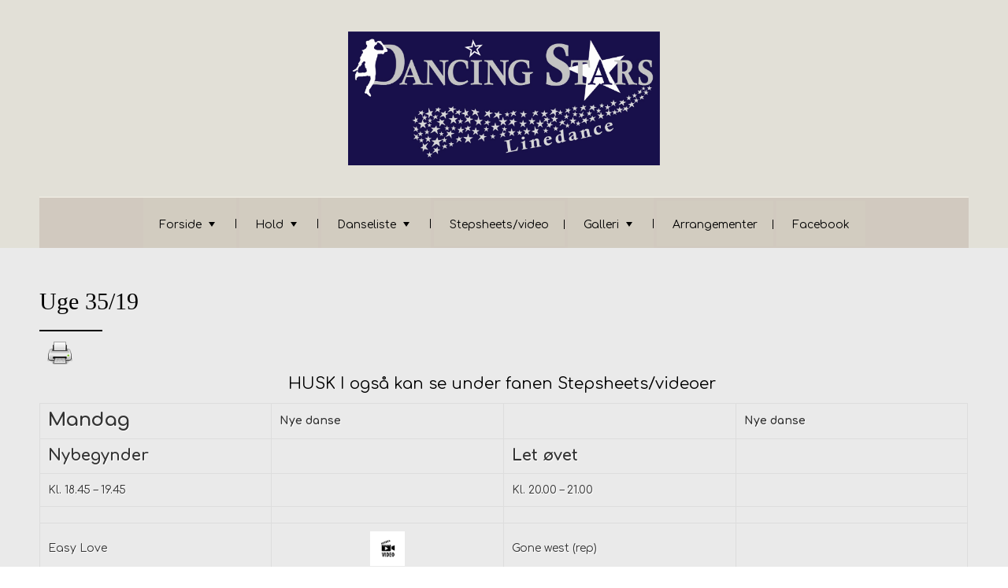

--- FILE ---
content_type: text/html; charset=UTF-8
request_url: http://dancingstarslinedance.dk/uge-35/
body_size: 11074
content:

<!DOCTYPE html>
<html lang="da-DK" class="no-js no-svg">
    <head>
        <meta charset="UTF-8">
        <!-- Mobile Specific Metas ================================================== -->
        <meta name="viewport" content="width=device-width, initial-scale=1, maximum-scale=1"/>

        <link rel="profile" href="http://gmpg.org/xfn/11"/>
        <link rel="pingback" href="http://dancingstarslinedance.dk/xmlrpc.php"/>
        <title>Uge 35/19</title>
<meta name='robots' content='max-image-preview:large' />
	<style>img:is([sizes="auto" i], [sizes^="auto," i]) { contain-intrinsic-size: 3000px 1500px }</style>
	<link rel='dns-prefetch' href='//fonts.googleapis.com' />
<link rel="alternate" type="application/rss+xml" title=" &raquo; Feed" href="http://dancingstarslinedance.dk/feed/" />
<link rel="alternate" type="application/rss+xml" title=" &raquo;-kommentar-feed" href="http://dancingstarslinedance.dk/comments/feed/" />
<script type="text/javascript">
/* <![CDATA[ */
window._wpemojiSettings = {"baseUrl":"https:\/\/s.w.org\/images\/core\/emoji\/15.0.3\/72x72\/","ext":".png","svgUrl":"https:\/\/s.w.org\/images\/core\/emoji\/15.0.3\/svg\/","svgExt":".svg","source":{"concatemoji":"http:\/\/dancingstarslinedance.dk\/wp-includes\/js\/wp-emoji-release.min.js?ver=6.7.4"}};
/*! This file is auto-generated */
!function(i,n){var o,s,e;function c(e){try{var t={supportTests:e,timestamp:(new Date).valueOf()};sessionStorage.setItem(o,JSON.stringify(t))}catch(e){}}function p(e,t,n){e.clearRect(0,0,e.canvas.width,e.canvas.height),e.fillText(t,0,0);var t=new Uint32Array(e.getImageData(0,0,e.canvas.width,e.canvas.height).data),r=(e.clearRect(0,0,e.canvas.width,e.canvas.height),e.fillText(n,0,0),new Uint32Array(e.getImageData(0,0,e.canvas.width,e.canvas.height).data));return t.every(function(e,t){return e===r[t]})}function u(e,t,n){switch(t){case"flag":return n(e,"\ud83c\udff3\ufe0f\u200d\u26a7\ufe0f","\ud83c\udff3\ufe0f\u200b\u26a7\ufe0f")?!1:!n(e,"\ud83c\uddfa\ud83c\uddf3","\ud83c\uddfa\u200b\ud83c\uddf3")&&!n(e,"\ud83c\udff4\udb40\udc67\udb40\udc62\udb40\udc65\udb40\udc6e\udb40\udc67\udb40\udc7f","\ud83c\udff4\u200b\udb40\udc67\u200b\udb40\udc62\u200b\udb40\udc65\u200b\udb40\udc6e\u200b\udb40\udc67\u200b\udb40\udc7f");case"emoji":return!n(e,"\ud83d\udc26\u200d\u2b1b","\ud83d\udc26\u200b\u2b1b")}return!1}function f(e,t,n){var r="undefined"!=typeof WorkerGlobalScope&&self instanceof WorkerGlobalScope?new OffscreenCanvas(300,150):i.createElement("canvas"),a=r.getContext("2d",{willReadFrequently:!0}),o=(a.textBaseline="top",a.font="600 32px Arial",{});return e.forEach(function(e){o[e]=t(a,e,n)}),o}function t(e){var t=i.createElement("script");t.src=e,t.defer=!0,i.head.appendChild(t)}"undefined"!=typeof Promise&&(o="wpEmojiSettingsSupports",s=["flag","emoji"],n.supports={everything:!0,everythingExceptFlag:!0},e=new Promise(function(e){i.addEventListener("DOMContentLoaded",e,{once:!0})}),new Promise(function(t){var n=function(){try{var e=JSON.parse(sessionStorage.getItem(o));if("object"==typeof e&&"number"==typeof e.timestamp&&(new Date).valueOf()<e.timestamp+604800&&"object"==typeof e.supportTests)return e.supportTests}catch(e){}return null}();if(!n){if("undefined"!=typeof Worker&&"undefined"!=typeof OffscreenCanvas&&"undefined"!=typeof URL&&URL.createObjectURL&&"undefined"!=typeof Blob)try{var e="postMessage("+f.toString()+"("+[JSON.stringify(s),u.toString(),p.toString()].join(",")+"));",r=new Blob([e],{type:"text/javascript"}),a=new Worker(URL.createObjectURL(r),{name:"wpTestEmojiSupports"});return void(a.onmessage=function(e){c(n=e.data),a.terminate(),t(n)})}catch(e){}c(n=f(s,u,p))}t(n)}).then(function(e){for(var t in e)n.supports[t]=e[t],n.supports.everything=n.supports.everything&&n.supports[t],"flag"!==t&&(n.supports.everythingExceptFlag=n.supports.everythingExceptFlag&&n.supports[t]);n.supports.everythingExceptFlag=n.supports.everythingExceptFlag&&!n.supports.flag,n.DOMReady=!1,n.readyCallback=function(){n.DOMReady=!0}}).then(function(){return e}).then(function(){var e;n.supports.everything||(n.readyCallback(),(e=n.source||{}).concatemoji?t(e.concatemoji):e.wpemoji&&e.twemoji&&(t(e.twemoji),t(e.wpemoji)))}))}((window,document),window._wpemojiSettings);
/* ]]> */
</script>
<link rel='stylesheet' id='ot-google-fonts-css' href='//fonts.googleapis.com/css?family=Comfortaa:300,regular,700&#038;subset=latin,latin-ext' type='text/css' media='all' />
<style id='wp-emoji-styles-inline-css' type='text/css'>

	img.wp-smiley, img.emoji {
		display: inline !important;
		border: none !important;
		box-shadow: none !important;
		height: 1em !important;
		width: 1em !important;
		margin: 0 0.07em !important;
		vertical-align: -0.1em !important;
		background: none !important;
		padding: 0 !important;
	}
</style>
<link rel='stylesheet' id='wp-block-library-css' href='http://dancingstarslinedance.dk/wp-includes/css/dist/block-library/style.min.css?ver=6.7.4' type='text/css' media='all' />
<link rel='stylesheet' id='oc_block_contact_form-css' href='http://dancingstarslinedance.dk/wp-content/themes/home-decorator/assets/css/contact-form.css?ver=6.7.4' type='text/css' media='all' />
<style id='classic-theme-styles-inline-css' type='text/css'>
/*! This file is auto-generated */
.wp-block-button__link{color:#fff;background-color:#32373c;border-radius:9999px;box-shadow:none;text-decoration:none;padding:calc(.667em + 2px) calc(1.333em + 2px);font-size:1.125em}.wp-block-file__button{background:#32373c;color:#fff;text-decoration:none}
</style>
<style id='global-styles-inline-css' type='text/css'>
:root{--wp--preset--aspect-ratio--square: 1;--wp--preset--aspect-ratio--4-3: 4/3;--wp--preset--aspect-ratio--3-4: 3/4;--wp--preset--aspect-ratio--3-2: 3/2;--wp--preset--aspect-ratio--2-3: 2/3;--wp--preset--aspect-ratio--16-9: 16/9;--wp--preset--aspect-ratio--9-16: 9/16;--wp--preset--color--black: #000000;--wp--preset--color--cyan-bluish-gray: #abb8c3;--wp--preset--color--white: #ffffff;--wp--preset--color--pale-pink: #f78da7;--wp--preset--color--vivid-red: #cf2e2e;--wp--preset--color--luminous-vivid-orange: #ff6900;--wp--preset--color--luminous-vivid-amber: #fcb900;--wp--preset--color--light-green-cyan: #7bdcb5;--wp--preset--color--vivid-green-cyan: #00d084;--wp--preset--color--pale-cyan-blue: #8ed1fc;--wp--preset--color--vivid-cyan-blue: #0693e3;--wp--preset--color--vivid-purple: #9b51e0;--wp--preset--gradient--vivid-cyan-blue-to-vivid-purple: linear-gradient(135deg,rgba(6,147,227,1) 0%,rgb(155,81,224) 100%);--wp--preset--gradient--light-green-cyan-to-vivid-green-cyan: linear-gradient(135deg,rgb(122,220,180) 0%,rgb(0,208,130) 100%);--wp--preset--gradient--luminous-vivid-amber-to-luminous-vivid-orange: linear-gradient(135deg,rgba(252,185,0,1) 0%,rgba(255,105,0,1) 100%);--wp--preset--gradient--luminous-vivid-orange-to-vivid-red: linear-gradient(135deg,rgba(255,105,0,1) 0%,rgb(207,46,46) 100%);--wp--preset--gradient--very-light-gray-to-cyan-bluish-gray: linear-gradient(135deg,rgb(238,238,238) 0%,rgb(169,184,195) 100%);--wp--preset--gradient--cool-to-warm-spectrum: linear-gradient(135deg,rgb(74,234,220) 0%,rgb(151,120,209) 20%,rgb(207,42,186) 40%,rgb(238,44,130) 60%,rgb(251,105,98) 80%,rgb(254,248,76) 100%);--wp--preset--gradient--blush-light-purple: linear-gradient(135deg,rgb(255,206,236) 0%,rgb(152,150,240) 100%);--wp--preset--gradient--blush-bordeaux: linear-gradient(135deg,rgb(254,205,165) 0%,rgb(254,45,45) 50%,rgb(107,0,62) 100%);--wp--preset--gradient--luminous-dusk: linear-gradient(135deg,rgb(255,203,112) 0%,rgb(199,81,192) 50%,rgb(65,88,208) 100%);--wp--preset--gradient--pale-ocean: linear-gradient(135deg,rgb(255,245,203) 0%,rgb(182,227,212) 50%,rgb(51,167,181) 100%);--wp--preset--gradient--electric-grass: linear-gradient(135deg,rgb(202,248,128) 0%,rgb(113,206,126) 100%);--wp--preset--gradient--midnight: linear-gradient(135deg,rgb(2,3,129) 0%,rgb(40,116,252) 100%);--wp--preset--font-size--small: 13px;--wp--preset--font-size--medium: 20px;--wp--preset--font-size--large: 36px;--wp--preset--font-size--x-large: 42px;--wp--preset--spacing--20: 0.44rem;--wp--preset--spacing--30: 0.67rem;--wp--preset--spacing--40: 1rem;--wp--preset--spacing--50: 1.5rem;--wp--preset--spacing--60: 2.25rem;--wp--preset--spacing--70: 3.38rem;--wp--preset--spacing--80: 5.06rem;--wp--preset--shadow--natural: 6px 6px 9px rgba(0, 0, 0, 0.2);--wp--preset--shadow--deep: 12px 12px 50px rgba(0, 0, 0, 0.4);--wp--preset--shadow--sharp: 6px 6px 0px rgba(0, 0, 0, 0.2);--wp--preset--shadow--outlined: 6px 6px 0px -3px rgba(255, 255, 255, 1), 6px 6px rgba(0, 0, 0, 1);--wp--preset--shadow--crisp: 6px 6px 0px rgba(0, 0, 0, 1);}:where(.is-layout-flex){gap: 0.5em;}:where(.is-layout-grid){gap: 0.5em;}body .is-layout-flex{display: flex;}.is-layout-flex{flex-wrap: wrap;align-items: center;}.is-layout-flex > :is(*, div){margin: 0;}body .is-layout-grid{display: grid;}.is-layout-grid > :is(*, div){margin: 0;}:where(.wp-block-columns.is-layout-flex){gap: 2em;}:where(.wp-block-columns.is-layout-grid){gap: 2em;}:where(.wp-block-post-template.is-layout-flex){gap: 1.25em;}:where(.wp-block-post-template.is-layout-grid){gap: 1.25em;}.has-black-color{color: var(--wp--preset--color--black) !important;}.has-cyan-bluish-gray-color{color: var(--wp--preset--color--cyan-bluish-gray) !important;}.has-white-color{color: var(--wp--preset--color--white) !important;}.has-pale-pink-color{color: var(--wp--preset--color--pale-pink) !important;}.has-vivid-red-color{color: var(--wp--preset--color--vivid-red) !important;}.has-luminous-vivid-orange-color{color: var(--wp--preset--color--luminous-vivid-orange) !important;}.has-luminous-vivid-amber-color{color: var(--wp--preset--color--luminous-vivid-amber) !important;}.has-light-green-cyan-color{color: var(--wp--preset--color--light-green-cyan) !important;}.has-vivid-green-cyan-color{color: var(--wp--preset--color--vivid-green-cyan) !important;}.has-pale-cyan-blue-color{color: var(--wp--preset--color--pale-cyan-blue) !important;}.has-vivid-cyan-blue-color{color: var(--wp--preset--color--vivid-cyan-blue) !important;}.has-vivid-purple-color{color: var(--wp--preset--color--vivid-purple) !important;}.has-black-background-color{background-color: var(--wp--preset--color--black) !important;}.has-cyan-bluish-gray-background-color{background-color: var(--wp--preset--color--cyan-bluish-gray) !important;}.has-white-background-color{background-color: var(--wp--preset--color--white) !important;}.has-pale-pink-background-color{background-color: var(--wp--preset--color--pale-pink) !important;}.has-vivid-red-background-color{background-color: var(--wp--preset--color--vivid-red) !important;}.has-luminous-vivid-orange-background-color{background-color: var(--wp--preset--color--luminous-vivid-orange) !important;}.has-luminous-vivid-amber-background-color{background-color: var(--wp--preset--color--luminous-vivid-amber) !important;}.has-light-green-cyan-background-color{background-color: var(--wp--preset--color--light-green-cyan) !important;}.has-vivid-green-cyan-background-color{background-color: var(--wp--preset--color--vivid-green-cyan) !important;}.has-pale-cyan-blue-background-color{background-color: var(--wp--preset--color--pale-cyan-blue) !important;}.has-vivid-cyan-blue-background-color{background-color: var(--wp--preset--color--vivid-cyan-blue) !important;}.has-vivid-purple-background-color{background-color: var(--wp--preset--color--vivid-purple) !important;}.has-black-border-color{border-color: var(--wp--preset--color--black) !important;}.has-cyan-bluish-gray-border-color{border-color: var(--wp--preset--color--cyan-bluish-gray) !important;}.has-white-border-color{border-color: var(--wp--preset--color--white) !important;}.has-pale-pink-border-color{border-color: var(--wp--preset--color--pale-pink) !important;}.has-vivid-red-border-color{border-color: var(--wp--preset--color--vivid-red) !important;}.has-luminous-vivid-orange-border-color{border-color: var(--wp--preset--color--luminous-vivid-orange) !important;}.has-luminous-vivid-amber-border-color{border-color: var(--wp--preset--color--luminous-vivid-amber) !important;}.has-light-green-cyan-border-color{border-color: var(--wp--preset--color--light-green-cyan) !important;}.has-vivid-green-cyan-border-color{border-color: var(--wp--preset--color--vivid-green-cyan) !important;}.has-pale-cyan-blue-border-color{border-color: var(--wp--preset--color--pale-cyan-blue) !important;}.has-vivid-cyan-blue-border-color{border-color: var(--wp--preset--color--vivid-cyan-blue) !important;}.has-vivid-purple-border-color{border-color: var(--wp--preset--color--vivid-purple) !important;}.has-vivid-cyan-blue-to-vivid-purple-gradient-background{background: var(--wp--preset--gradient--vivid-cyan-blue-to-vivid-purple) !important;}.has-light-green-cyan-to-vivid-green-cyan-gradient-background{background: var(--wp--preset--gradient--light-green-cyan-to-vivid-green-cyan) !important;}.has-luminous-vivid-amber-to-luminous-vivid-orange-gradient-background{background: var(--wp--preset--gradient--luminous-vivid-amber-to-luminous-vivid-orange) !important;}.has-luminous-vivid-orange-to-vivid-red-gradient-background{background: var(--wp--preset--gradient--luminous-vivid-orange-to-vivid-red) !important;}.has-very-light-gray-to-cyan-bluish-gray-gradient-background{background: var(--wp--preset--gradient--very-light-gray-to-cyan-bluish-gray) !important;}.has-cool-to-warm-spectrum-gradient-background{background: var(--wp--preset--gradient--cool-to-warm-spectrum) !important;}.has-blush-light-purple-gradient-background{background: var(--wp--preset--gradient--blush-light-purple) !important;}.has-blush-bordeaux-gradient-background{background: var(--wp--preset--gradient--blush-bordeaux) !important;}.has-luminous-dusk-gradient-background{background: var(--wp--preset--gradient--luminous-dusk) !important;}.has-pale-ocean-gradient-background{background: var(--wp--preset--gradient--pale-ocean) !important;}.has-electric-grass-gradient-background{background: var(--wp--preset--gradient--electric-grass) !important;}.has-midnight-gradient-background{background: var(--wp--preset--gradient--midnight) !important;}.has-small-font-size{font-size: var(--wp--preset--font-size--small) !important;}.has-medium-font-size{font-size: var(--wp--preset--font-size--medium) !important;}.has-large-font-size{font-size: var(--wp--preset--font-size--large) !important;}.has-x-large-font-size{font-size: var(--wp--preset--font-size--x-large) !important;}
:where(.wp-block-post-template.is-layout-flex){gap: 1.25em;}:where(.wp-block-post-template.is-layout-grid){gap: 1.25em;}
:where(.wp-block-columns.is-layout-flex){gap: 2em;}:where(.wp-block-columns.is-layout-grid){gap: 2em;}
:root :where(.wp-block-pullquote){font-size: 1.5em;line-height: 1.6;}
</style>
<link rel='stylesheet' id='contact-form-7-css' href='http://dancingstarslinedance.dk/wp-content/plugins/contact-form-7/includes/css/styles.css?ver=6.1.4' type='text/css' media='all' />
<link rel='stylesheet' id='printomatic-css-css' href='http://dancingstarslinedance.dk/wp-content/plugins/print-o-matic/css/style.css?ver=2.0' type='text/css' media='all' />
<link rel='stylesheet' id='style-home-decorator-all-css' href='http://dancingstarslinedance.dk/wp-content/themes/home-decorator/assets/min-css/style.min.css?ver=5.1.7' type='text/css' media='all' />
<link rel='stylesheet' id='dashicons-css' href='http://dancingstarslinedance.dk/wp-includes/css/dashicons.min.css?ver=6.7.4' type='text/css' media='all' />
<link rel='stylesheet' id='tablepress-default-css' href='http://dancingstarslinedance.dk/wp-content/plugins/tablepress/css/build/default.css?ver=3.2.6' type='text/css' media='all' />
<script type="text/javascript" src="http://dancingstarslinedance.dk/wp-includes/js/jquery/jquery.min.js?ver=3.7.1" id="jquery-core-js"></script>
<script type="text/javascript" src="http://dancingstarslinedance.dk/wp-includes/js/jquery/jquery-migrate.min.js?ver=3.4.1" id="jquery-migrate-js"></script>
<script type="text/javascript" id="oc_block_contact_form_js-js-extra">
/* <![CDATA[ */
var ocAjaxData = {"ajaxUrl":"http:\/\/dancingstarslinedance.dk\/wp-admin\/admin-ajax.php","waitText":"Please wait"};
/* ]]> */
</script>
<script type="text/javascript" src="http://dancingstarslinedance.dk/wp-content/themes/home-decorator/assets/js/oc_block_contact_form.js?ver=6.7.4" id="oc_block_contact_form_js-js"></script>
<link rel="https://api.w.org/" href="http://dancingstarslinedance.dk/wp-json/" /><link rel="alternate" title="JSON" type="application/json" href="http://dancingstarslinedance.dk/wp-json/wp/v2/pages/3852" /><link rel="EditURI" type="application/rsd+xml" title="RSD" href="http://dancingstarslinedance.dk/xmlrpc.php?rsd" />
<meta name="generator" content="WordPress 6.7.4" />
<link rel="canonical" href="http://dancingstarslinedance.dk/uge-35/" />
<link rel='shortlink' href='http://dancingstarslinedance.dk/?p=3852' />
<link rel="alternate" title="oEmbed (JSON)" type="application/json+oembed" href="http://dancingstarslinedance.dk/wp-json/oembed/1.0/embed?url=http%3A%2F%2Fdancingstarslinedance.dk%2Fuge-35%2F" />
<link rel="alternate" title="oEmbed (XML)" type="text/xml+oembed" href="http://dancingstarslinedance.dk/wp-json/oembed/1.0/embed?url=http%3A%2F%2Fdancingstarslinedance.dk%2Fuge-35%2F&#038;format=xml" />
		<style type="text/css" id="wp-custom-css">
			.printomatic{
    margin-left: 10px;
}		</style>
		        


<style type="text/css">

            /* Primary Skin Color */
        #primary-nav ul li.current_page_item,
        #primary-nav ul li:hover > a {
            color: #000000;
        }
        .button,
        .button:visited,
        .onecom-webshop-main .button,
        .onecom-webshop-main .button.button-back,
        .onecom-webshop-main .button:visited,
        .small-text,
        #wp-calendar thead th,
        #sticky_menu li.current-menu-item > a {
            background-color: #000000;
        }
        section h2:after,
        h2.left-line:after,
        h2.center-line:after {
            border-color: #000000;
        }

        /* Secondary Skin Color */
        .skin-bg {
            background-color: #f2f2f2;
        }

        body, .regular-color {color:rgba(0,0,0,1);}.onecom-webshop-main svg {fill:rgba(0,0,0,1);}#page{background-color:#eaeaea;}.post-meta ul:after{box-shadow:-17px 0 16px #eaeaea inset}.section-content h1, .featured-box h1, .main-content-box h1, .plan-content h1, .widget-content h1, .textwidget h1, .service-details h1{color:#000000;}.section-content h2, .featured-box h2, .main-content-box h2, .plan-content h2, .widget-content h2, .textwidget h2, .service-details h2{color:#000000;}.section-content h3, .featured-box h3, .main-content-box h3, .plan-content h3, .widget-content h3, .textwidget h3, .service-details h3{color:#000000;}.section-content h4, .featured-box h4, .main-content-box h4, .plan-content h4, .widget-content h4, .textwidget h4, .service-details h4{color:#000000;}.section-content h5, .featured-box h5, .main-content-box h5, .plan-content h5, .widget-content h5, .textwidget h5, .service-details h5{color:#000000;}.section-content h6, .featured-box h6, .main-content-box h6, .plan-content h6, .widget-content h6, .textwidget h6, .service-details h6{color:#000000;}.highlighted-text:not(.regular-color) {color:rgba(153,134,117,1);}a, .section-content a, .featured-box a, .main-content-box a, .plan-content a, .widget a, .textwidget a, .service-details a{color:rgba(93, 46, 46, 1);}a:active, .section-content a:active, .featured-box a:active, .main-content-box a:active, .plan-content a:active, .widget a:active, .textwidget a:active, .service-details a:active{color:rgba(93, 46, 46, 1);}a:visited, .section-content a:visited, .featured-box a:visited, .main-content-box a:visited, .plan-content a:visited, .widget a:visited, .textwidget a:visited, .service-details a:visited{color:rgba(93, 46, 46, 1);}a:hover, .section-content a:hover, .featured-box a:hover, .main-content-box a:hover, .plan-content a:hover, .widget a:hover, .textwidget a:hover, .service-details a:hover{color:rgba(102, 102, 102, 1);}a.button, a.button:visited{color:#ffffff;background-color:rgba(153,134,117,1); }a.button:hover{color:#ffffff;background-color:rgba(173,158,145,0.8);}.onecom-webshop-main a.button, .onecom-webshop-main a.button:visited, .onecom-webshop-main a.button:hover{color:#ffffff !important;background-color:rgba(173,158,145,0.8) !important;}.button.small-text, a.button.small-text:visited{color:#434343;background-color:rgba(255,255,255,1);}.button.small-text:hover, a.button.small-text:hover{color:#434343;background-color:rgba(255,255,255,0.8);}.banner-button .button, .banner-button a.button:visited{color:#434343;background-color:rgba(255,255,255,1);}.banner-button .button:hover, .banner-button a.button:hover{color:#434343;background-color:rgba(255,255,255,0.8);}[type="submit"].button, [type="submit"].button:visited{color:#ffffff;background-color:rgba(153,134,117,1);}[type="submit"].button:hover, [type="submit"].button:hover{color:#ffffff;background-color:rgba(173,158,145,0.8);}#primary-nav{background-color:#d1c9bf;background-size:e2e0d7;}#primary-nav ul li a{color:#000000;}#primary-nav ul li:hover > a{color:rgba(153,134,117,1);}#primary-nav ul li.current_page_item a, #primary-nav ul li.current-menu-parent a{color:rgba(153,134,117,1);}#primary-nav ul li a{background-color:rgba(210,204,192,1);}#primary-nav ul li:hover > a{background-color:rgba(210,204,192,1);}#primary-nav ul li.current_page_item a, #primary-nav ul li.current-menu-parent a{background-color:rgba(210,204,192,1);}#primary-nav ul.sub-menu li a{color:#000000;}#primary-nav ul.sub-menu li:hover > a{color:rgba(153,134,117,1);}#primary-nav ul.sub-menu li.current_page_item a, #primary-nav ul.sub-menu li.current-menu-item a{}#primary-nav ul.sub-menu li a{background-color:rgba(247,247,247,0.9);}#primary-nav ul.sub-menu li:hover > a{}#primary-nav ul.sub-menu li.current_page_item a, #primary-nav ul.sub-menu li.current-menu-item a{}header#site-header{background-color:#e2e0d7;}.site-title a{color:#000000;}.site-title a:hover{}.banner-caption .left-line{color:#000000;}.banner-description{color:#000000;}.home-banner .skin-bg{background-color:rgba(245,242,233,1);}.section-title h2, .section-title h3, .section-title h4{color:#000000;}.section-content{color:#000000;}.testimonial-box{background-color:rgba(245,242,233,1);}.testimonial-content{color:rgba(53,53,53,1);}.footer-widgets{background-color:#e2e0d7;}.footer-widgets, .footer-widgets p, .footer-widgets .footer-logo.site-logo .site-title, .footer-widgets a, .footer-widgets a:hover, .footer-widgets a:visited{color:#000000;}.footer-widgets .widget_calendar table thead{background-color:#000000;}.footer-widgets .widget_calendar table, .footer-widgets .widget_calendar table tfoot{border-color:#000000;}.copyright{background-color:rgba(210,204,192,1);}.site-logo h1{font-family:"Times New Roman", sans-serif;font-size:48px;font-style:normal;font-weight:normal;line-height:58px;text-decoration:none;}#primary-nav ul li a{font-family:Comfortaa;font-size:14px;font-style:normal;font-weight:normal;line-height:15px;text-decoration:none;}body, body p, .section-content, .section-content p, .sidebar, .featured-box, .main-content-box, .main-content-box p, .plan-content, .widget-content, .textwidget, .highlighted-text, .package-highlights{font-family:Comfortaa;font-size:14px;font-style:normal;font-weight:400;line-height:21px;text-decoration:none;}h1, .section-content h1, .featured-box h1, .main-content-box h1, .plan-content h1, .widget-content h1, .textwidget h1, .service-details h1{font-family:"Times New Roman", sans-serif;font-size:48px;font-style:normal;font-weight:bold;line-height:57px;text-decoration:none;}h2, .page h2, .section-content h2, .featured-box h2, .main-content-box h2, .plan-content h2, .widget-content h2, .textwidget h2, .service-details h2{font-family:"Times New Roman", sans-serif;font-size:30px;font-style:normal;font-weight:400;line-height:36px;text-decoration:none;}h3, .section-content h3, .featured-box h3, .main-content-box h3, .plan-content h3, .widget-content h3, .textwidget h3, .service-details h3{font-family:"Times New Roman", sans-serif;font-size:26px;font-style:normal;font-weight:400;line-height:32px;text-decoration:none;}h4, .section-content h4, .featured-box h4, .main-content-box h4, .plan-content h4, .widget-content h4, .textwidget h4, .service-details h4{font-family:"Times New Roman", sans-serif;font-size:20px;font-style:normal;font-weight:400;line-height:32px;text-decoration:none;}h5, .section-content h5, .featured-box h5, .main-content-box h5, .plan-content h5, .widget-content h5, .textwidget h5, .service-details h5{font-family:Comfortaa;font-size:14px;font-style:normal;font-weight:400;line-height:30px;text-decoration:none;}h6, .section-content h6, .featured-box h6, .main-content-box h6, .plan-content h6, .widget-content h6, .textwidget h6, .site-logo h6, .service-details h6{font-family:Comfortaa;font-size:12px;font-style:normal;font-weight:400;line-height:21px;text-decoration:none;}.home-banner .banner-caption h2{font-family:"Times New Roman", sans-serif;font-size:30px;font-style:normal;font-weight:normal;line-height:36px;text-decoration:none;}.home-banner .banner-caption h2{text-shadow:0 0 0 #cccccc;}.banner-description{font-family:Comfortaa;font-size:14px;font-style:normal;font-weight:normal;line-height:21px;text-decoration:none;}.banner-description{text-shadow:0 0 0 #cccccc;}.section-title h2 {font-family:"Times New Roman", sans-serif;font-size:30px;font-style:normal;font-weight:400;line-height:36px;text-decoration:none;}.section-content.testimonial-content, .section-content.testimonial-content p{font-family:"Times New Roman", sans-serif;font-size:30px;font-style:normal;font-weight:normal;line-height:36px;text-decoration:none;}.section-content, .section-content p{font-family:Comfortaa;font-size:14px;font-style:normal;font-weight:400;line-height:20px;text-decoration:none;}.button, a.button:visited{font-family:Comfortaa;font-size:12px;font-style:normal;font-weight:normal;line-height:60px;text-decoration:none;}.banner-button .button, .banner-button a.button:visited{font-family:Comfortaa;font-size:12px;font-style:normal;font-weight:normal;line-height:60px;text-decoration:none;}.button.small-text, a.button.small-text:visited{font-family:Comfortaa;font-size:12px;font-style:normal;font-weight:normal;line-height:60px;text-decoration:none;}[type="submit"].button, [type="submit"].button:visited{font-family:Comfortaa;font-size:12px;font-style:normal;font-weight:normal;line-height:30px;text-decoration:none;}.footer-widgets, .footer-widgets div, .footer-widgets p, .footer-widgets li {font-family:Comfortaa;font-size:12px;font-style:normal;font-weight:normal;line-height:22px;text-decoration:none;}/* Your custom CSS goes here */

</style>
        <link rel='stylesheet' id='responsive-css'  href='http://dancingstarslinedance.dk/wp-content/themes/home-decorator/assets/css/responsive.css?ver=5.1.7' type='text/css' media='all' />

            </head>

    <body class="page-template-default page page-id-3852 metaslider-plugin">
        <!-- START master wrapper -->
        <div id="wrapper">
            <!-- START page wrapper -->
            <div id="page">
                <!-- START header container-->
                <header id="site-header" role="banner">
                    <div class="container">
                        <div class="row">
                            <div class="col-md-12 text-center site-logo-box">
                                <button class="menu-toggle mobile-only" aria-controls="sticky_menu" aria-expanded="false">Menu</button> 
                            </div>
                            <div class="col-md-12 text-center">
                                                                    <div class="site-logo">
                                        
                                        <h1 class="site-title">
                                            <a href="http://dancingstarslinedance.dk/" rel="home">
                                                <img src="http://dancingstarslinedance.dk/wp-content/uploads/2018/07/Rigtigt-logo.jpg" alt="" role="logo" />                                            </a>
                                        </h1>
                                    </div>
                                    <!-- END logo container -->
                            </div>
                            <div class="col-md-12 desktop-only text-center">
                                <!-- START nav container -->
                                <nav class="nav primary-nav" id="primary-nav" role="navigation">
                                    <ul id="menu-connect" class="menu"><li id="menu-item-5368" class="menu-item menu-item-type-post_type menu-item-object-page menu-item-home menu-item-has-children menu-item-5368"><a href="http://dancingstarslinedance.dk/">Forside</a>
<ul class="sub-menu">
	<li id="menu-item-5479" class="menu-item menu-item-type-post_type menu-item-object-page menu-item-has-children menu-item-5479"><a href="http://dancingstarslinedance.dk/om-os/">Om os</a>
	<ul class="sub-menu">
		<li id="menu-item-5477" class="menu-item menu-item-type-post_type menu-item-object-page menu-item-5477"><a href="http://dancingstarslinedance.dk/dancing-stars-linedance/hvad-er-linedance/">Hvad er Linedance?</a></li>
		<li id="menu-item-5380" class="menu-item menu-item-type-post_type menu-item-object-page menu-item-5380"><a href="http://dancingstarslinedance.dk/dancing-stars-linedance/ny-bestyrelse/">Bestyrelsen</a></li>
		<li id="menu-item-5405" class="menu-item menu-item-type-post_type menu-item-object-page menu-item-5405"><a href="http://dancingstarslinedance.dk/instruktoer-2/">Instruktører</a></li>
		<li id="menu-item-5374" class="menu-item menu-item-type-post_type menu-item-object-page menu-item-5374"><a href="http://dancingstarslinedance.dk/dancing-stars-linedance/vaerdier/">Værdier</a></li>
		<li id="menu-item-5375" class="menu-item menu-item-type-post_type menu-item-object-page menu-item-5375"><a href="http://dancingstarslinedance.dk/dancing-stars-linedance/vedtaegter/">Vedtægter</a></li>
	</ul>
</li>
	<li id="menu-item-5478" class="menu-item menu-item-type-post_type menu-item-object-page menu-item-5478"><a href="http://dancingstarslinedance.dk/dancing-stars-linedance/kontingent/">Medlemskab</a></li>
	<li id="menu-item-5370" class="menu-item menu-item-type-post_type menu-item-object-page menu-item-privacy-policy menu-item-has-children menu-item-5370"><a rel="privacy-policy" href="http://dancingstarslinedance.dk/privatlivspolitik/">Privatlivspolitik</a>
	<ul class="sub-menu">
		<li id="menu-item-5486" class="menu-item menu-item-type-post_type menu-item-object-page menu-item-5486"><a href="http://dancingstarslinedance.dk/dancing-stars-linedance/privatlivspolitik/">Privatlivspolitik</a></li>
		<li id="menu-item-5480" class="menu-item menu-item-type-post_type menu-item-object-page menu-item-5480"><a href="http://dancingstarslinedance.dk/galleri/brug-af-billeder-og-video/">Politik om brugen af billeder og video</a></li>
	</ul>
</li>
	<li id="menu-item-5369" class="menu-item menu-item-type-post_type menu-item-object-page menu-item-5369"><a href="http://dancingstarslinedance.dk/forside/nyheder/">Nyheder</a></li>
	<li id="menu-item-5472" class="menu-item menu-item-type-post_type menu-item-object-page menu-item-5472"><a href="http://dancingstarslinedance.dk/info/">Info</a></li>
	<li id="menu-item-5372" class="menu-item menu-item-type-post_type menu-item-object-page menu-item-5372"><a href="http://dancingstarslinedance.dk/dancing-stars-linedance/kontakt/">Kontakt</a></li>
	<li id="menu-item-5485" class="menu-item menu-item-type-post_type menu-item-object-page menu-item-5485"><a href="http://dancingstarslinedance.dk/hold/opvisning-workshops/">Opvisning/workshops</a></li>
</ul>
</li>
<li id="menu-item-5402" class="menu-item menu-item-type-post_type menu-item-object-page menu-item-has-children menu-item-5402"><a href="http://dancingstarslinedance.dk/hold/">Hold</a>
<ul class="sub-menu">
	<li id="menu-item-5403" class="menu-item menu-item-type-post_type menu-item-object-page menu-item-5403"><a href="http://dancingstarslinedance.dk/hold/danseoversigt-2018-2019/">Hold 2025</a></li>
	<li id="menu-item-5404" class="menu-item menu-item-type-post_type menu-item-object-page menu-item-5404"><a href="http://dancingstarslinedance.dk/hold/holdbeskrivelse/">Holdbeskrivelse</a></li>
	<li id="menu-item-5471" class="menu-item menu-item-type-post_type menu-item-object-page menu-item-5471"><a href="http://dancingstarslinedance.dk/grundtrin-2/">Grundtrin</a></li>
	<li id="menu-item-5433" class="menu-item menu-item-type-post_type menu-item-object-page menu-item-5433"><a href="http://dancingstarslinedance.dk/dancing-stars-linedance/klubtoej/">Klubtøj</a></li>
</ul>
</li>
<li id="menu-item-5406" class="menu-item menu-item-type-post_type menu-item-object-page menu-item-has-children menu-item-5406"><a href="http://dancingstarslinedance.dk/danseliste/">Danseliste</a>
<ul class="sub-menu">
	<li id="menu-item-5376" class="menu-item menu-item-type-post_type menu-item-object-page menu-item-5376"><a href="http://dancingstarslinedance.dk/aarsdanse/">Årsdanse</a></li>
	<li id="menu-item-8945" class="menu-item menu-item-type-post_type menu-item-object-page menu-item-8945"><a href="http://dancingstarslinedance.dk/danseliste-2026/">Danselister 2026</a></li>
	<li id="menu-item-8678" class="menu-item menu-item-type-post_type menu-item-object-page menu-item-8678"><a href="http://dancingstarslinedance.dk/danselister-2025/">Danselister 2025</a></li>
	<li id="menu-item-8677" class="menu-item menu-item-type-post_type menu-item-object-page menu-item-8677"><a href="http://dancingstarslinedance.dk/danseliste-2024/">Danselister 2024</a></li>
	<li id="menu-item-8676" class="menu-item menu-item-type-post_type menu-item-object-page menu-item-8676"><a href="http://dancingstarslinedance.dk/danseliste-2023/">Danselister 2023</a></li>
	<li id="menu-item-6366" class="menu-item menu-item-type-post_type menu-item-object-page menu-item-6366"><a href="http://dancingstarslinedance.dk/danselister-2022/">Danselister 2022</a></li>
	<li id="menu-item-5708" class="menu-item menu-item-type-post_type menu-item-object-page menu-item-5708"><a href="http://dancingstarslinedance.dk/2021-2/">Danselister 2021</a></li>
	<li id="menu-item-5427" class="menu-item menu-item-type-post_type menu-item-object-page menu-item-5427"><a href="http://dancingstarslinedance.dk/danselister-2020/">Danselister 2020</a></li>
	<li id="menu-item-5407" class="menu-item menu-item-type-post_type menu-item-object-page menu-item-5407"><a href="http://dancingstarslinedance.dk/danselister-2019/">Danselister 2019</a></li>
	<li id="menu-item-5408" class="menu-item menu-item-type-post_type menu-item-object-page menu-item-5408"><a href="http://dancingstarslinedance.dk/danselister-aar-2018/">Danselister 2018</a></li>
</ul>
</li>
<li id="menu-item-5399" class="menu-item menu-item-type-post_type menu-item-object-page menu-item-5399"><a href="http://dancingstarslinedance.dk/stepsheet/">Stepsheets/video</a></li>
<li id="menu-item-5400" class="menu-item menu-item-type-post_type menu-item-object-page menu-item-has-children menu-item-5400"><a href="http://dancingstarslinedance.dk/galleri/">Galleri</a>
<ul class="sub-menu">
	<li id="menu-item-8672" class="menu-item menu-item-type-post_type menu-item-object-page menu-item-8672"><a href="http://dancingstarslinedance.dk/billeder-2025/">Billeder 2025</a></li>
	<li id="menu-item-8673" class="menu-item menu-item-type-post_type menu-item-object-page menu-item-8673"><a href="http://dancingstarslinedance.dk/billeder-2024/">Billeder 2024</a></li>
	<li id="menu-item-8674" class="menu-item menu-item-type-post_type menu-item-object-page menu-item-8674"><a href="http://dancingstarslinedance.dk/billeder-2023/">Billeder 2023</a></li>
	<li id="menu-item-8675" class="menu-item menu-item-type-post_type menu-item-object-page menu-item-8675"><a href="http://dancingstarslinedance.dk/billdere-2022/">Billeder 2022</a></li>
	<li id="menu-item-6359" class="menu-item menu-item-type-post_type menu-item-object-page menu-item-6359"><a href="http://dancingstarslinedance.dk/billeder-2021-2/">Billeder 2021</a></li>
	<li id="menu-item-5419" class="menu-item menu-item-type-post_type menu-item-object-page menu-item-5419"><a href="http://dancingstarslinedance.dk/billeder-2020/">Billeder 2020</a></li>
	<li id="menu-item-5420" class="menu-item menu-item-type-post_type menu-item-object-page menu-item-5420"><a href="http://dancingstarslinedance.dk/billeder-2019/">Billeder 2019</a></li>
	<li id="menu-item-5421" class="menu-item menu-item-type-post_type menu-item-object-page menu-item-5421"><a href="http://dancingstarslinedance.dk/billeder-2018/">Billeder 2018</a></li>
</ul>
</li>
<li id="menu-item-5401" class="menu-item menu-item-type-post_type menu-item-object-page menu-item-5401"><a href="http://dancingstarslinedance.dk/arrangementer/">Arrangementer</a></li>
<li id="menu-item-5411" class="menu-item menu-item-type-custom menu-item-object-custom menu-item-5411"><a href="https://www.facebook.com/groups/160185106931234">Facebook</a></li>
</ul>                                </nav>
                                <!-- END nav container -->
                            </div>
                        </div>
                    </div>
                </header>
                <!-- END nav container -->

<!-- START Page Content -->
<section class="page-content" role="main">

    <!-- START Single CPT -->
    <article id="page-3852" class="post-3852 page type-page status-publish hentry" role="article">
        <div class="container">
            <div class="row">
                                        <div class="col-md-12">

                                                <!-- Page Content -->
                        <div class="post-content" role="main">
                            <h2 class='left-line'>Uge 35/19</h2>                                                        <div class="main-content-box"> <div class='printomatic pom-default ' id='id7690'  data-print_target='article'></div>
<p style="text-align: center;"><span style="font-size: 20px;">HUSK I også kan se under fanen Stepsheets/videoer </span></p>
<table style="border-collapse: collapse; width: 99.9999%;" border="1">
<tbody>
<tr>
<td style="width: 25.0251%;"><span style="font-size: 24px;"><strong>Mandag </strong></span></td>
<td style="width: 25.0251%;"><strong>Nye danse</strong></td>
<td style="width: 25.0251%;"></td>
<td style="width: 24.9246%;"><strong>Nye danse</strong></td>
</tr>
<tr>
<td style="width: 25.0251%;"><span style="font-size: 20px;"><strong>Nybegynder</strong></span></td>
<td style="width: 25.0251%;"></td>
<td style="width: 25.0251%;"><span style="font-size: 20px;"><strong>Let øvet</strong></span></td>
<td style="width: 24.9246%;"></td>
</tr>
<tr>
<td style="width: 25.0251%;">Kl. 18.45 – 19.45</td>
<td style="width: 25.0251%;"></td>
<td style="width: 25.0251%;">Kl. 20.00 – 21.00</td>
<td style="width: 24.9246%;"></td>
</tr>
<tr>
<td style="width: 25.0251%;"></td>
<td style="width: 25.0251%;"></td>
<td style="width: 25.0251%;"></td>
<td style="width: 24.9246%;"></td>
</tr>
<tr>
<td style="width: 25.0251%;" width="149">Easy Love</td>
<td style="width: 25.0251%;"><a href="https://www.youtube.com/watch?v=YRBE7aPrc4w"><img decoding="async" class="aligncenter" src="http://dancingstarslinedance.dk/wp-content/uploads/2018/07/Video-knap.png" width="44" height="44" /></a></td>
<td style="width: 25.0251%;" width="149">Gone west (rep)</td>
<td style="width: 24.9246%;"></td>
</tr>
<tr>
<td style="width: 25.0251%;">Mama Maria</td>
<td style="width: 25.0251%;"></td>
<td style="width: 25.0251%;" width="149">Good Vibes</td>
<td style="width: 24.9246%;"><a href="https://www.youtube.com/watch?v=dm1AH6RsusI"><img decoding="async" class="aligncenter" src="http://dancingstarslinedance.dk/wp-content/uploads/2018/07/Video-knap.png" width="44" height="44" /></a></td>
</tr>
<tr>
<td style="width: 25.0251%;" width="149">The Freeze</td>
<td style="width: 25.0251%;"></td>
<td style="width: 25.0251%;" width="149">Get it Right</td>
<td style="width: 24.9246%;"></td>
</tr>
<tr>
<td style="width: 25.0251%;" width="149">Lindi<u> Shuffle</u></td>
<td style="width: 25.0251%;"></td>
<td style="width: 25.0251%;" width="149">Good Vibes I Close My Eyes</td>
<td style="width: 24.9246%;"></td>
</tr>
<tr>
<td style="width: 25.0251%;"></td>
<td style="width: 25.0251%;"></td>
<td style="width: 25.0251%;" width="149">Aces and Eights</td>
<td style="width: 24.9246%;"></td>
</tr>
</tbody>
</table>
<table style="border-collapse: collapse; width: 95.281%; height: 287px;" border="1">
<tbody>
<tr>
<td style="width: 19.4704%;"><span style="font-size: 24px;"><strong>Tirsdag</strong></span></td>
<td style="width: 9.17743%;"><strong>Nye danse</strong></td>
<td style="width: 22.8791%;"></td>
<td style="width: 9.58411%;"><strong>Nye danse</strong></td>
<td style="width: 23.4662%;"></td>
<td style="width: 10.7038%;"><strong>Nye danse</strong></td>
</tr>
<tr>
<td style="width: 19.4704%;"><span style="font-size: 20px;"><strong>Begynder</strong></span></td>
<td style="width: 9.17743%;"></td>
<td style="width: 22.8791%;"><span style="font-size: 20px;"><strong>Let øvet</strong></span></td>
<td style="width: 9.58411%;"></td>
<td style="width: 23.4662%;"><span style="font-size: 20px;"><strong>Øvet</strong></span></td>
<td style="width: 10.7038%;"></td>
</tr>
<tr>
<td style="width: 19.4704%;">Kl. 17.30 – 18.30</td>
<td style="width: 9.17743%;"></td>
<td style="width: 22.8791%;">Kl. 18.40 – 19.40</td>
<td style="width: 9.58411%;"></td>
<td style="width: 23.4662%;">Kl. 19.50 – 21.20</td>
<td style="width: 10.7038%;"></td>
</tr>
<tr>
<td style="width: 19.4704%;"></td>
<td style="width: 9.17743%;"></td>
<td style="width: 22.8791%;"></td>
<td style="width: 9.58411%;"></td>
<td style="width: 23.4662%;"></td>
<td style="width: 10.7038%;"></td>
</tr>
<tr>
<td style="width: 19.4704%;" width="329">Absolutely</td>
<td style="width: 9.17743%;"></td>
<td style="width: 22.8791%;" width="329">Soldier</td>
<td style="width: 9.58411%;"></td>
<td style="width: 23.4662%;" width="329">The Yellow And Green</td>
<td style="width: 10.7038%;"></td>
</tr>
<tr>
<td style="width: 19.4704%;" width="329">Off The Beaten Track</td>
<td style="width: 9.17743%;"></td>
<td style="width: 22.8791%;" width="329">Cherry Bomb</td>
<td style="width: 9.58411%;"></td>
<td style="width: 23.4662%;" width="329">Keep It Simple</td>
<td style="width: 10.7038%;"></td>
</tr>
<tr>
<td style="width: 19.4704%;" width="329">Try Everything</td>
<td style="width: 9.17743%;"></td>
<td style="width: 22.8791%;" width="329">Who Needs Mexico?</td>
<td style="width: 9.58411%;"></td>
<td style="width: 23.4662%;" width="329">My Angel and Me</td>
<td style="width: 10.7038%;"></td>
</tr>
<tr>
<td style="width: 19.4704%;" width="329">Until the Dawn</td>
<td style="width: 9.17743%;"></td>
<td style="width: 22.8791%;" width="329">Why Walk When You Can Fly</td>
<td style="width: 9.58411%;"></td>
<td style="width: 23.4662%;" width="329">Nothing But You</td>
<td style="width: 10.7038%;"></td>
</tr>
<tr>
<td style="width: 19.4704%;" width="329">Hello My Love (Baby)</td>
<td style="width: 9.17743%;"></td>
<td style="width: 22.8791%;" width="329">Worth a Shot</td>
<td style="width: 9.58411%;"></td>
<td style="width: 23.4662%;" width="329">Who Needs Mexico</td>
<td style="width: 10.7038%;"></td>
</tr>
<tr>
<td style="width: 19.4704%;" width="329">This &amp; That (this and that)</td>
<td style="width: 9.17743%;"></td>
<td style="width: 22.8791%;" width="329">Groovy Love</td>
<td style="width: 9.58411%;"></td>
<td style="width: 23.4662%;" width="329">One Touch at a Time</td>
<td style="width: 10.7038%;"></td>
</tr>
</tbody>
</table>
<table style="border-collapse: collapse; width: 100%; height: 248px;" border="1">
<tbody>
<tr style="height: 35px;">
<td style="width: 25.0251%; height: 35px;"><span style="font-size: 24px;"><strong>Onsdag</strong></span></td>
<td style="width: 25.0251%; height: 35px;"><strong>Nye danse</strong></td>
<td style="width: 25.0251%; height: 35px;"></td>
<td style="width: 24.9246%; height: 35px;"><strong>Nye danse</strong></td>
</tr>
<tr style="height: 29px;">
<td style="width: 25.0251%; height: 29px;"><span style="font-size: 20px;"><strong>Begynder +</strong></span></td>
<td style="width: 25.0251%; height: 29px;"></td>
<td style="width: 25.0251%; height: 29px;"><span style="font-size: 20px;"><strong>Let øvet</strong></span></td>
<td style="width: 24.9246%; height: 29px;"></td>
</tr>
<tr style="height: 23px;">
<td style="width: 25.0251%; height: 23px;">Kl. 18.30 – 19.45</td>
<td style="width: 25.0251%; height: 23px;"></td>
<td style="width: 25.0251%; height: 23px;">Kl. 20.00 – 21.00</td>
<td style="width: 24.9246%; height: 23px;"></td>
</tr>
<tr style="height: 23px;">
<td style="width: 25.0251%; height: 23px;"></td>
<td style="width: 25.0251%; height: 23px;"></td>
<td style="width: 25.0251%; height: 23px;"></td>
<td style="width: 24.9246%; height: 23px;"></td>
</tr>
<tr style="height: 23px;">
<td style="width: 25.0251%; height: 23px;"><span data-sheets-value="{&quot;1&quot;:2,&quot;2&quot;:&quot;Reason To Stay Baby&quot;}" data-sheets-userformat="{&quot;2&quot;:513,&quot;3&quot;:{&quot;1&quot;:0},&quot;12&quot;:0}">Reason To Stay Baby</span></td>
<td style="width: 25.0251%; height: 23px;"></td>
<td style="width: 25.0251%; height: 23px;"><span data-sheets-value="{&quot;1&quot;:2,&quot;2&quot;:&quot;Holiday Time&quot;}" data-sheets-userformat="{&quot;2&quot;:513,&quot;3&quot;:{&quot;1&quot;:0},&quot;12&quot;:0}">Holiday Time</span></td>
<td style="width: 24.9246%; height: 23px;"></td>
</tr>
<tr style="height: 23px;">
<td style="width: 25.0251%; height: 23px;"><span data-sheets-value="{&quot;1&quot;:2,&quot;2&quot;:&quot;The Most Beautiful Girl&quot;}" data-sheets-userformat="{&quot;2&quot;:513,&quot;3&quot;:{&quot;1&quot;:0},&quot;12&quot;:0}">The Most Beautiful Girl</span></td>
<td style="width: 25.0251%; height: 23px;"></td>
<td style="width: 25.0251%; height: 23px;"><span data-sheets-value="{&quot;1&quot;:2,&quot;2&quot;:&quot;East to West 17&quot;}" data-sheets-userformat="{&quot;2&quot;:513,&quot;3&quot;:{&quot;1&quot;:0},&quot;12&quot;:0}">East to West 17</span></td>
<td style="width: 24.9246%; height: 23px;"></td>
</tr>
<tr style="height: 23px;">
<td style="width: 25.0251%; height: 23px;"><span data-sheets-value="{&quot;1&quot;:2,&quot;2&quot;:&quot;Absolutely&quot;}" data-sheets-userformat="{&quot;2&quot;:513,&quot;3&quot;:{&quot;1&quot;:0},&quot;12&quot;:0}">Absolutely</span></td>
<td style="width: 25.0251%; height: 23px;"></td>
<td style="width: 25.0251%; height: 23px;"><span data-sheets-value="{&quot;1&quot;:2,&quot;2&quot;:&quot;Get It Right&quot;}" data-sheets-userformat="{&quot;2&quot;:513,&quot;3&quot;:{&quot;1&quot;:0},&quot;12&quot;:0}">Get It Right</span></td>
<td style="width: 24.9246%; height: 23px;"></td>
</tr>
<tr style="height: 23px;">
<td style="width: 25.0251%; height: 23px;"><span data-sheets-value="{&quot;1&quot;:2,&quot;2&quot;:&quot;Easy Love&quot;}" data-sheets-userformat="{&quot;2&quot;:515,&quot;3&quot;:{&quot;1&quot;:0},&quot;4&quot;:[null,2,65280],&quot;12&quot;:0}">Easy Love</span></td>
<td style="width: 25.0251%; height: 23px;"></td>
<td style="width: 25.0251%; height: 23px;"><span data-sheets-value="{&quot;1&quot;:2,&quot;2&quot;:&quot;Good Vibes&quot;}" data-sheets-userformat="{&quot;2&quot;:513,&quot;3&quot;:{&quot;1&quot;:0},&quot;12&quot;:0}">Good Vibes</span></td>
<td style="width: 24.9246%; height: 23px;"></td>
</tr>
<tr style="height: 23px;">
<td style="width: 25.0251%; height: 23px;"></td>
<td style="width: 25.0251%; height: 23px;"></td>
<td style="width: 25.0251%; height: 23px;"></td>
<td style="width: 24.9246%; height: 23px;"></td>
</tr>
<tr style="height: 23px;">
<td style="width: 25.0251%; height: 23px;"></td>
<td style="width: 25.0251%; height: 23px;"></td>
<td style="width: 25.0251%; height: 23px;"></td>
<td style="width: 24.9246%; height: 23px;"></td>
</tr>
</tbody>
</table>
 </div>
                                                    </div>
                    </div>

                    
                </div>
            </div>
                </article>
    <!-- END -->
</section>

<!-- START generic page section -->
<!-- END generic page section  -->

<!-- END Page Content -->
<!--footer start from here-->
    <footer id="site-footer" role="contentinfo">
        <div class="footer-widgets skin-bg">
            <div class="container">
                <div class="row">
                    <div class="col-lg-7 col-md-6 flex-column">
                        <div class="row">
                            <div class="col-lg-6 col-md-12 flex-column">
                                <div id="media_image-15" class="widget widget_media_image"><img width="300" height="129" src="http://dancingstarslinedance.dk/wp-content/uploads/2018/07/Rigtigt-logo-300x129.jpg" class="image wp-image-1832  attachment-medium size-medium" alt="" style="max-width: 100%; height: auto;" decoding="async" srcset="http://dancingstarslinedance.dk/wp-content/uploads/2018/07/Rigtigt-logo-300x129.jpg 300w, http://dancingstarslinedance.dk/wp-content/uploads/2018/07/Rigtigt-logo.jpg 1280w" sizes="(max-width: 300px) 100vw, 300px" /></div><div id="text-32" class="widget widget_text"><div class="widget-title"><h5>Stedet hvor danseglade mennesker mødes med højt humør</h5></div>			<div class="textwidget"></div>
		</div>                            </div>
                            <div class="col-lg-6 col-md-12 flex-column">
                                <div id="text-1" class="widget widget_text"><div class="widget-title"><h5>Vi danser her:</h5></div>			<div class="textwidget"><p>Gestelev Forsamlingshus</p>
<p>Gestelevvej40</p>
<p>5750 Ringe</p>
<p>&nbsp;</p>
<p>&nbsp;</p>
</div>
		</div>                            </div>
                        </div>
                    </div>
                    <div class="col-lg-5 col-md-6 flex-column">
                        <div class="row">
                            <div class="col-lg-5 col-md-6 flex-column">
                                <div id="text-33" class="widget widget_text"><div class="widget-title"><h5>Vi deltager i:</h5></div>			<div class="textwidget"><p>Bakken Ølgod</p>
<p><a href="http://dancingstarslinedance.dk/events/event/korup-traef/">Korup træf </a></p>
<p>Skærbæk træf</p>
<p>Fanø træf</p>
<p>&nbsp;</p>
<p>&nbsp;</p>
<p>&nbsp;</p>
</div>
		</div>                            </div>
                            <div class="col-lg-4 col-md-6 flex-column">
                                <div id="text-35" class="widget widget_text"><div class="widget-title"><h5>Sponcorer</h5></div>			<div class="textwidget"><p><a href="https://gartnerfyn.dk/">Nonnebo gartneri</a></p>
<p><a href="https://www.nordfrim.dk/">Nordfrim A/S</a></p>
<p>&nbsp;</p>
</div>
		</div><div id="text-39" class="widget widget_text"><div class="widget-title"><h5>Webmaster</h5></div>			<div class="textwidget"><p>Mette Nylandsted Andersen</p>
<p>&nbsp;</p>
</div>
		</div>                            </div>
                            <div class="col-lg-3 col-md-6 flex-column">
                                <div id="text-36" class="widget widget_text"><div class="widget-title"><h5>Venskabsklubber</h5></div>			<div class="textwidget"><p><a href="http://www.wildhorse.dk/">Ballerup Wildhorse Linedancers</a></p>
<p><a href="http://www.whitehatlinedancers.dk/">Whitehat Linedancers</a></p>
<p><a href="http://www.roadhousevejle.mono.net/">Roadhouse Linedancers Vejle</a></p>
<p>&nbsp;</p>
</div>
		</div>                            </div>
                        </div>
                    </div>

                </div>
            </div>
        </div>
        <div class="copyright">
            <div class="container text-center">
                <div class="row">
                    <div class="col-md-12">
                        <span>Copyright © All Rights Reserved.  </span>
                    </div>
                </div>
            </div>
        </div>
    </footer>

</div>
</div>
<!--footer ends here-->

<!-- START Mobile Menu -->
    <div id="sticky_menu_wrapper" class="mobile-only"><ul id="sticky_menu" class="menu"><li class="menu-item menu-item-type-post_type menu-item-object-page menu-item-home menu-item-has-children menu-item-5368"><a href="http://dancingstarslinedance.dk/">Forside</a>
<ul class="sub-menu">
	<li class="menu-item menu-item-type-post_type menu-item-object-page menu-item-has-children menu-item-5479"><a href="http://dancingstarslinedance.dk/om-os/">Om os</a>
	<ul class="sub-menu">
		<li class="menu-item menu-item-type-post_type menu-item-object-page menu-item-5477"><a href="http://dancingstarslinedance.dk/dancing-stars-linedance/hvad-er-linedance/">Hvad er Linedance?</a></li>
		<li class="menu-item menu-item-type-post_type menu-item-object-page menu-item-5380"><a href="http://dancingstarslinedance.dk/dancing-stars-linedance/ny-bestyrelse/">Bestyrelsen</a></li>
		<li class="menu-item menu-item-type-post_type menu-item-object-page menu-item-5405"><a href="http://dancingstarslinedance.dk/instruktoer-2/">Instruktører</a></li>
		<li class="menu-item menu-item-type-post_type menu-item-object-page menu-item-5374"><a href="http://dancingstarslinedance.dk/dancing-stars-linedance/vaerdier/">Værdier</a></li>
		<li class="menu-item menu-item-type-post_type menu-item-object-page menu-item-5375"><a href="http://dancingstarslinedance.dk/dancing-stars-linedance/vedtaegter/">Vedtægter</a></li>
	</ul>
</li>
	<li class="menu-item menu-item-type-post_type menu-item-object-page menu-item-5478"><a href="http://dancingstarslinedance.dk/dancing-stars-linedance/kontingent/">Medlemskab</a></li>
	<li class="menu-item menu-item-type-post_type menu-item-object-page menu-item-privacy-policy menu-item-has-children menu-item-5370"><a rel="privacy-policy" href="http://dancingstarslinedance.dk/privatlivspolitik/">Privatlivspolitik</a>
	<ul class="sub-menu">
		<li class="menu-item menu-item-type-post_type menu-item-object-page menu-item-5486"><a href="http://dancingstarslinedance.dk/dancing-stars-linedance/privatlivspolitik/">Privatlivspolitik</a></li>
		<li class="menu-item menu-item-type-post_type menu-item-object-page menu-item-5480"><a href="http://dancingstarslinedance.dk/galleri/brug-af-billeder-og-video/">Politik om brugen af billeder og video</a></li>
	</ul>
</li>
	<li class="menu-item menu-item-type-post_type menu-item-object-page menu-item-5369"><a href="http://dancingstarslinedance.dk/forside/nyheder/">Nyheder</a></li>
	<li class="menu-item menu-item-type-post_type menu-item-object-page menu-item-5472"><a href="http://dancingstarslinedance.dk/info/">Info</a></li>
	<li class="menu-item menu-item-type-post_type menu-item-object-page menu-item-5372"><a href="http://dancingstarslinedance.dk/dancing-stars-linedance/kontakt/">Kontakt</a></li>
	<li class="menu-item menu-item-type-post_type menu-item-object-page menu-item-5485"><a href="http://dancingstarslinedance.dk/hold/opvisning-workshops/">Opvisning/workshops</a></li>
</ul>
</li>
<li class="menu-item menu-item-type-post_type menu-item-object-page menu-item-has-children menu-item-5402"><a href="http://dancingstarslinedance.dk/hold/">Hold</a>
<ul class="sub-menu">
	<li class="menu-item menu-item-type-post_type menu-item-object-page menu-item-5403"><a href="http://dancingstarslinedance.dk/hold/danseoversigt-2018-2019/">Hold 2025</a></li>
	<li class="menu-item menu-item-type-post_type menu-item-object-page menu-item-5404"><a href="http://dancingstarslinedance.dk/hold/holdbeskrivelse/">Holdbeskrivelse</a></li>
	<li class="menu-item menu-item-type-post_type menu-item-object-page menu-item-5471"><a href="http://dancingstarslinedance.dk/grundtrin-2/">Grundtrin</a></li>
	<li class="menu-item menu-item-type-post_type menu-item-object-page menu-item-5433"><a href="http://dancingstarslinedance.dk/dancing-stars-linedance/klubtoej/">Klubtøj</a></li>
</ul>
</li>
<li class="menu-item menu-item-type-post_type menu-item-object-page menu-item-has-children menu-item-5406"><a href="http://dancingstarslinedance.dk/danseliste/">Danseliste</a>
<ul class="sub-menu">
	<li class="menu-item menu-item-type-post_type menu-item-object-page menu-item-5376"><a href="http://dancingstarslinedance.dk/aarsdanse/">Årsdanse</a></li>
	<li class="menu-item menu-item-type-post_type menu-item-object-page menu-item-8945"><a href="http://dancingstarslinedance.dk/danseliste-2026/">Danselister 2026</a></li>
	<li class="menu-item menu-item-type-post_type menu-item-object-page menu-item-8678"><a href="http://dancingstarslinedance.dk/danselister-2025/">Danselister 2025</a></li>
	<li class="menu-item menu-item-type-post_type menu-item-object-page menu-item-8677"><a href="http://dancingstarslinedance.dk/danseliste-2024/">Danselister 2024</a></li>
	<li class="menu-item menu-item-type-post_type menu-item-object-page menu-item-8676"><a href="http://dancingstarslinedance.dk/danseliste-2023/">Danselister 2023</a></li>
	<li class="menu-item menu-item-type-post_type menu-item-object-page menu-item-6366"><a href="http://dancingstarslinedance.dk/danselister-2022/">Danselister 2022</a></li>
	<li class="menu-item menu-item-type-post_type menu-item-object-page menu-item-5708"><a href="http://dancingstarslinedance.dk/2021-2/">Danselister 2021</a></li>
	<li class="menu-item menu-item-type-post_type menu-item-object-page menu-item-5427"><a href="http://dancingstarslinedance.dk/danselister-2020/">Danselister 2020</a></li>
	<li class="menu-item menu-item-type-post_type menu-item-object-page menu-item-5407"><a href="http://dancingstarslinedance.dk/danselister-2019/">Danselister 2019</a></li>
	<li class="menu-item menu-item-type-post_type menu-item-object-page menu-item-5408"><a href="http://dancingstarslinedance.dk/danselister-aar-2018/">Danselister 2018</a></li>
</ul>
</li>
<li class="menu-item menu-item-type-post_type menu-item-object-page menu-item-5399"><a href="http://dancingstarslinedance.dk/stepsheet/">Stepsheets/video</a></li>
<li class="menu-item menu-item-type-post_type menu-item-object-page menu-item-has-children menu-item-5400"><a href="http://dancingstarslinedance.dk/galleri/">Galleri</a>
<ul class="sub-menu">
	<li class="menu-item menu-item-type-post_type menu-item-object-page menu-item-8672"><a href="http://dancingstarslinedance.dk/billeder-2025/">Billeder 2025</a></li>
	<li class="menu-item menu-item-type-post_type menu-item-object-page menu-item-8673"><a href="http://dancingstarslinedance.dk/billeder-2024/">Billeder 2024</a></li>
	<li class="menu-item menu-item-type-post_type menu-item-object-page menu-item-8674"><a href="http://dancingstarslinedance.dk/billeder-2023/">Billeder 2023</a></li>
	<li class="menu-item menu-item-type-post_type menu-item-object-page menu-item-8675"><a href="http://dancingstarslinedance.dk/billdere-2022/">Billeder 2022</a></li>
	<li class="menu-item menu-item-type-post_type menu-item-object-page menu-item-6359"><a href="http://dancingstarslinedance.dk/billeder-2021-2/">Billeder 2021</a></li>
	<li class="menu-item menu-item-type-post_type menu-item-object-page menu-item-5419"><a href="http://dancingstarslinedance.dk/billeder-2020/">Billeder 2020</a></li>
	<li class="menu-item menu-item-type-post_type menu-item-object-page menu-item-5420"><a href="http://dancingstarslinedance.dk/billeder-2019/">Billeder 2019</a></li>
	<li class="menu-item menu-item-type-post_type menu-item-object-page menu-item-5421"><a href="http://dancingstarslinedance.dk/billeder-2018/">Billeder 2018</a></li>
</ul>
</li>
<li class="menu-item menu-item-type-post_type menu-item-object-page menu-item-5401"><a href="http://dancingstarslinedance.dk/arrangementer/">Arrangementer</a></li>
<li class="menu-item menu-item-type-custom menu-item-object-custom menu-item-5411"><a href="https://www.facebook.com/groups/160185106931234">Facebook</a></li>
</ul><div class="sticky_menu_collapse"><i></i></div></div><script type="text/javascript" src="http://dancingstarslinedance.dk/wp-includes/js/dist/hooks.min.js?ver=4d63a3d491d11ffd8ac6" id="wp-hooks-js"></script>
<script type="text/javascript" src="http://dancingstarslinedance.dk/wp-includes/js/dist/i18n.min.js?ver=5e580eb46a90c2b997e6" id="wp-i18n-js"></script>
<script type="text/javascript" id="wp-i18n-js-after">
/* <![CDATA[ */
wp.i18n.setLocaleData( { 'text direction\u0004ltr': [ 'ltr' ] } );
/* ]]> */
</script>
<script type="text/javascript" src="http://dancingstarslinedance.dk/wp-content/plugins/contact-form-7/includes/swv/js/index.js?ver=6.1.4" id="swv-js"></script>
<script type="text/javascript" id="contact-form-7-js-translations">
/* <![CDATA[ */
( function( domain, translations ) {
	var localeData = translations.locale_data[ domain ] || translations.locale_data.messages;
	localeData[""].domain = domain;
	wp.i18n.setLocaleData( localeData, domain );
} )( "contact-form-7", {"translation-revision-date":"2025-12-18 10:26:42+0000","generator":"GlotPress\/4.0.3","domain":"messages","locale_data":{"messages":{"":{"domain":"messages","plural-forms":"nplurals=2; plural=n != 1;","lang":"da_DK"},"This contact form is placed in the wrong place.":["Denne kontaktformular er placeret det forkerte sted."],"Error:":["Fejl:"]}},"comment":{"reference":"includes\/js\/index.js"}} );
/* ]]> */
</script>
<script type="text/javascript" id="contact-form-7-js-before">
/* <![CDATA[ */
var wpcf7 = {
    "api": {
        "root": "http:\/\/dancingstarslinedance.dk\/wp-json\/",
        "namespace": "contact-form-7\/v1"
    }
};
/* ]]> */
</script>
<script type="text/javascript" src="http://dancingstarslinedance.dk/wp-content/plugins/contact-form-7/includes/js/index.js?ver=6.1.4" id="contact-form-7-js"></script>
<script type="text/javascript" id="printomatic-js-js-before">
/* <![CDATA[ */
var print_data = {"pom_html_top":"","pom_html_bottom":"","pom_do_not_print":"","pom_pause_time":""}
/* ]]> */
</script>
<script type="text/javascript" src="http://dancingstarslinedance.dk/wp-content/plugins/print-o-matic/js/printomat.js?ver=2.0.11" id="printomatic-js-js"></script>
<script type="text/javascript" id="printomatic-js-js-after">
/* <![CDATA[ */
var print_data_id7690 = []
/* ]]> */
</script>
<script type="text/javascript" src="http://dancingstarslinedance.dk/wp-content/plugins/print-o-matic/js/print_elements.js?ver=1.1" id="pe-js-js"></script>
<script type="text/javascript" src="http://dancingstarslinedance.dk/wp-content/themes/home-decorator/one-shortcodes/min-js/one-shortcodes.min.js" id="one-shortcode-js-js"></script>
<script type="text/javascript" id="script-home-decorator-all-js-extra">
/* <![CDATA[ */
var one_ajax = {"ajaxurl":"http:\/\/dancingstarslinedance.dk\/wp-admin\/admin-ajax.php","msg":"Vent venligst...","subscribe_btn":"Abonner","send":"Indsend"};
/* ]]> */
</script>
<script type="text/javascript" src="http://dancingstarslinedance.dk/wp-content/themes/home-decorator/assets/min-js/script.min.js?ver=5.1.7" id="script-home-decorator-all-js"></script>
<script type="text/javascript" src="http://dancingstarslinedance.dk/wp-includes/js/comment-reply.min.js?ver=6.7.4" id="comment-reply-js" async="async" data-wp-strategy="async"></script>

</body>
</html>

--- FILE ---
content_type: text/css
request_url: http://dancingstarslinedance.dk/wp-content/themes/home-decorator/assets/min-css/style.min.css?ver=5.1.7
body_size: 10047
content:

/*! normalize.css v5.0.0 | MIT License | github.com/necolas/normalize.css */button,hr,input{overflow:visible}progress,sub,sup{vertical-align:baseline}pre,textarea{overflow:auto}address,dl,ol,p,pre,ul{margin-bottom:1rem}a,table{background-color:transparent}caption,th{text-align:left}article,aside,details,figcaption,figure,footer,header,legend,main,menu,nav,section{display:block}audio,canvas,label,output,progress,video{display:inline-block}html{font-family:sans-serif;line-height:1.15;-ms-text-size-adjust:100%;-webkit-text-size-adjust:100%}h1{font-size:2em;margin:.67em 0}code,kbd,pre,samp{font-family:monospace,monospace;font-size:1em}dl,h1,h2,h3,h4,h5,h6,ol,p,pre,ul{margin-top:0}dd,h1,h2,h3,h4,h5,h6,label,legend{margin-bottom:.5rem}hr{-webkit-box-sizing:content-box;box-sizing:content-box;height:0}a{-webkit-text-decoration-skip:objects;color:#0275d8;text-decoration:none}a:active,a:hover{outline-width:0}abbr[title]{border-bottom:none;text-decoration:underline;text-decoration:underline dotted}b,strong{font-weight:bolder}dfn{font-style:italic}mark{background-color:#ff0;color:#000}small{font-size:80%}sub,sup{font-size:75%;line-height:0;position:relative}sub{bottom:-.25em}sup{top:-.5em}audio:not([controls]){display:none;height:0}img{border-style:none;vertical-align:middle}svg:not(:root){overflow:hidden}button,input,optgroup,select,textarea{font-family:sans-serif;font-size:100%;line-height:1.15;margin:0}button,select{text-transform:none}[type=reset],[type=submit],button,html [type=button]{-webkit-appearance:button}[type=button]::-moz-focus-inner,[type=reset]::-moz-focus-inner,[type=submit]::-moz-focus-inner,button::-moz-focus-inner{border-style:none;padding:0}[type=button]:-moz-focusring,[type=reset]:-moz-focusring,[type=submit]:-moz-focusring,button:-moz-focusring{outline:ButtonText dotted 1px}legend{-webkit-box-sizing:border-box;box-sizing:border-box;color:inherit;max-width:100%;white-space:normal}textarea{resize:vertical}[type=checkbox],[type=radio]{-webkit-box-sizing:border-box;box-sizing:border-box;padding:0}[type=number]::-webkit-inner-spin-button,[type=number]::-webkit-outer-spin-button{height:auto}[type=search]{-webkit-appearance:textfield;outline-offset:-2px}[type=search]::-webkit-search-cancel-button,[type=search]::-webkit-search-decoration{-webkit-appearance:none}::-webkit-file-upload-button{-webkit-appearance:button;font:inherit}address,button,input,legend,select,textarea{line-height:inherit}summary{display:list-item}[hidden],template{display:none}html{-webkit-box-sizing:border-box;box-sizing:border-box;-ms-overflow-style:scrollbar;-webkit-tap-highlight-color:transparent}*,::after,::before{-webkit-box-sizing:inherit;box-sizing:inherit}@-ms-viewport{width:device-width}body{margin:0;font-family:-apple-system,system-ui,BlinkMacSystemFont,"Segoe UI",Roboto,"Helvetica Neue",Arial,sans-serif;font-size:1rem;font-weight:400;line-height:1.5;color:#292b2c;background-color:#fff}[tabindex="-1"]:focus{outline:0!important}abbr[data-original-title],abbr[title]{cursor:help}address{font-style:normal}ol ol,ol ul,ul ol,ul ul{margin-bottom:0}dt{font-weight:700}dd{margin-left:0}blockquote,figure{margin:0 0 1rem}a:focus,a:hover{color:#014c8c;text-decoration:underline}a:not([href]):not([tabindex]),a:not([href]):not([tabindex]):focus,a:not([href]):not([tabindex]):hover{color:inherit;text-decoration:none}a:not([href]):not([tabindex]):focus{outline:0}[role=button]{cursor:pointer}[role=button],a,area,button,input,label,select,summary,textarea{-ms-touch-action:manipulation;touch-action:manipulation}table{border-collapse:collapse}caption{padding-top:.75rem;padding-bottom:.75rem;color:#636c72;caption-side:bottom}button:focus{outline:dotted 1px;outline:-webkit-focus-ring-color auto 5px}input[type=checkbox]:disabled,input[type=radio]:disabled{cursor:not-allowed}input[type=date],input[type=time],input[type=datetime-local],input[type=month]{-webkit-appearance:listbox}fieldset{min-width:0;padding:0;margin:0;border:0}legend{width:100%;padding:0;font-size:1.5rem}input[type=search]{-webkit-appearance:none}[hidden]{display:none!important}
.container,.container-fluid{margin-left:auto;margin-right:auto;padding-right:15px;padding-left:15px;position:relative}.flex-column,.flex-row{-webkit-box-direction:normal!important}@-ms-viewport{width:device-width}html{-webkit-box-sizing:border-box;box-sizing:border-box;-ms-overflow-style:scrollbar}*,::after,::before{-webkit-box-sizing:inherit;box-sizing:inherit}.row{display:-webkit-box;display:-webkit-flex;display:-ms-flexbox;display:flex;-webkit-flex-wrap:wrap;-ms-flex-wrap:wrap;flex-wrap:wrap;margin-right:-15px;margin-left:-15px}@media (min-width:576px){.container{padding-right:15px;padding-left:15px;width:540px;max-width:100%}.container-fluid{padding-right:15px;padding-left:15px}.row{margin-right:-15px;margin-left:-15px}}@media (min-width:768px){.container{padding-right:15px;padding-left:15px;width:720px;max-width:100%}.container-fluid{padding-right:15px;padding-left:15px}.row{margin-right:-15px;margin-left:-15px}}@media (min-width:992px){.container{padding-right:15px;padding-left:15px;width:960px;max-width:100%}.container-fluid{padding-right:15px;padding-left:15px}.row{margin-right:-15px;margin-left:-15px}}@media (min-width:1200px){.container{padding-right:15px;padding-left:15px;width:1140px;max-width:100%}.container-fluid{padding-right:15px;padding-left:15px}.row{margin-right:-15px;margin-left:-15px}}.flex-first{-webkit-box-ordinal-group:0;-webkit-order:-1;-ms-flex-order:-1;order:-1}.flex-last{-webkit-box-ordinal-group:2;-webkit-order:1;-ms-flex-order:1;order:1}.flex-unordered{-webkit-box-ordinal-group:1;-webkit-order:0;-ms-flex-order:0;order:0}.flex-row{-webkit-box-orient:horizontal!important;-webkit-flex-direction:row!important;-ms-flex-direction:row!important;flex-direction:row!important}.flex-column{-webkit-box-orient:vertical!important;-webkit-flex-direction:column!important;-ms-flex-direction:column!important;flex-direction:column!important}.flex-column-reverse,.flex-row-reverse{-webkit-box-direction:reverse!important}.flex-row-reverse{-webkit-box-orient:horizontal!important;-webkit-flex-direction:row-reverse!important;-ms-flex-direction:row-reverse!important;flex-direction:row-reverse!important}.flex-column-reverse{-webkit-box-orient:vertical!important;-webkit-flex-direction:column-reverse!important;-ms-flex-direction:column-reverse!important;flex-direction:column-reverse!important}.no-gutters{margin-right:0;margin-left:0}.no-gutters>.col,.no-gutters>[class*=col-]{padding-right:0;padding-left:0}.col,.col-1,.col-10,.col-11,.col-12,.col-2,.col-3,.col-4,.col-5,.col-6,.col-7,.col-8,.col-9,.col-lg,.col-lg-1,.col-lg-10,.col-lg-11,.col-lg-12,.col-lg-2,.col-lg-3,.col-lg-4,.col-lg-5,.col-lg-6,.col-lg-7,.col-lg-8,.col-lg-9,.col-md,.col-md-1,.col-md-10,.col-md-11,.col-md-12,.col-md-2,.col-md-3,.col-md-4,.col-md-5,.col-md-6,.col-md-7,.col-md-8,.col-md-9,.col-sm,.col-sm-1,.col-sm-10,.col-sm-11,.col-sm-12,.col-sm-2,.col-sm-3,.col-sm-4,.col-sm-5,.col-sm-6,.col-sm-7,.col-sm-8,.col-sm-9,.col-xl,.col-xl-1,.col-xl-10,.col-xl-11,.col-xl-12,.col-xl-2,.col-xl-3,.col-xl-4,.col-xl-5,.col-xl-6,.col-xl-7,.col-xl-8,.col-xl-9{position:relative;width:100%;min-height:1px;padding-right:15px;padding-left:15px}.col{-webkit-flex-basis:0;-ms-flex-preferred-size:0;flex-basis:0;-webkit-box-flex:1;-webkit-flex-grow:1;-ms-flex-positive:1;flex-grow:1;max-width:100%}.col-1,.col-auto{-webkit-box-flex:0}.col-auto{-webkit-flex:0 0 auto;-ms-flex:0 0 auto;flex:0 0 auto;width:auto}.col-1{-webkit-flex:0 0 8.333333%;-ms-flex:0 0 8.333333%;flex:0 0 8.333333%;max-width:8.333333%}.col-2,.col-3{-webkit-box-flex:0}.col-2{-webkit-flex:0 0 16.666667%;-ms-flex:0 0 16.666667%;flex:0 0 16.666667%;max-width:16.666667%}.col-3{-webkit-flex:0 0 25%;-ms-flex:0 0 25%;flex:0 0 25%;max-width:25%}.col-4,.col-5{-webkit-box-flex:0}.col-4{-webkit-flex:0 0 33.333333%;-ms-flex:0 0 33.333333%;flex:0 0 33.333333%;max-width:33.333333%}.col-5{-webkit-flex:0 0 41.666667%;-ms-flex:0 0 41.666667%;flex:0 0 41.666667%;max-width:41.666667%}.col-6,.col-7{-webkit-box-flex:0}.col-6{-webkit-flex:0 0 50%;-ms-flex:0 0 50%;flex:0 0 50%;max-width:50%}.col-7{-webkit-flex:0 0 58.333333%;-ms-flex:0 0 58.333333%;flex:0 0 58.333333%;max-width:58.333333%}.col-8,.col-9{-webkit-box-flex:0}.col-8{-webkit-flex:0 0 66.666667%;-ms-flex:0 0 66.666667%;flex:0 0 66.666667%;max-width:66.666667%}.col-9{-webkit-flex:0 0 75%;-ms-flex:0 0 75%;flex:0 0 75%;max-width:75%}.col-10,.col-11{-webkit-box-flex:0}.col-10{-webkit-flex:0 0 83.333333%;-ms-flex:0 0 83.333333%;flex:0 0 83.333333%;max-width:83.333333%}.col-11{-webkit-flex:0 0 91.666667%;-ms-flex:0 0 91.666667%;flex:0 0 91.666667%;max-width:91.666667%}.col-12{-webkit-box-flex:0;-webkit-flex:0 0 100%;-ms-flex:0 0 100%;flex:0 0 100%;max-width:100%}.pull-0{right:auto}.pull-1{right:8.333333%}.pull-2{right:16.666667%}.pull-3{right:25%}.pull-4{right:33.333333%}.pull-5{right:41.666667%}.pull-6{right:50%}.pull-7{right:58.333333%}.pull-8{right:66.666667%}.pull-9{right:75%}.pull-10{right:83.333333%}.pull-11{right:91.666667%}.pull-12{right:100%}.push-0{left:auto}.push-1{left:8.333333%}.push-2{left:16.666667%}.push-3{left:25%}.push-4{left:33.333333%}.push-5{left:41.666667%}.push-6{left:50%}.push-7{left:58.333333%}.push-8{left:66.666667%}.push-9{left:75%}.push-10{left:83.333333%}.push-11{left:91.666667%}.push-12{left:100%}.offset-1{margin-left:8.333333%}.offset-2{margin-left:16.666667%}.offset-3{margin-left:25%}.offset-4{margin-left:33.333333%}.offset-5{margin-left:41.666667%}.offset-6{margin-left:50%}.offset-7{margin-left:58.333333%}.offset-8{margin-left:66.666667%}.offset-9{margin-left:75%}.offset-10{margin-left:83.333333%}.offset-11{margin-left:91.666667%}@media (min-width:576px){.col,.col-1,.col-10,.col-11,.col-12,.col-2,.col-3,.col-4,.col-5,.col-6,.col-7,.col-8,.col-9,.col-lg,.col-lg-1,.col-lg-10,.col-lg-11,.col-lg-12,.col-lg-2,.col-lg-3,.col-lg-4,.col-lg-5,.col-lg-6,.col-lg-7,.col-lg-8,.col-lg-9,.col-md,.col-md-1,.col-md-10,.col-md-11,.col-md-12,.col-md-2,.col-md-3,.col-md-4,.col-md-5,.col-md-6,.col-md-7,.col-md-8,.col-md-9,.col-sm,.col-sm-1,.col-sm-10,.col-sm-11,.col-sm-12,.col-sm-2,.col-sm-3,.col-sm-4,.col-sm-5,.col-sm-6,.col-sm-7,.col-sm-8,.col-sm-9,.col-xl,.col-xl-1,.col-xl-10,.col-xl-11,.col-xl-12,.col-xl-2,.col-xl-3,.col-xl-4,.col-xl-5,.col-xl-6,.col-xl-7,.col-xl-8,.col-xl-9{padding-right:15px;padding-left:15px}.col-sm{-webkit-flex-basis:0;-ms-flex-preferred-size:0;flex-basis:0;-webkit-box-flex:1;-webkit-flex-grow:1;-ms-flex-positive:1;flex-grow:1;max-width:100%}.col-sm-auto{-webkit-box-flex:0;-webkit-flex:0 0 auto;-ms-flex:0 0 auto;flex:0 0 auto;width:auto}.col-sm-1{-webkit-box-flex:0;-webkit-flex:0 0 8.333333%;-ms-flex:0 0 8.333333%;flex:0 0 8.333333%;max-width:8.333333%}.col-sm-2{-webkit-box-flex:0;-webkit-flex:0 0 16.666667%;-ms-flex:0 0 16.666667%;flex:0 0 16.666667%;max-width:16.666667%}.col-sm-3{-webkit-box-flex:0;-webkit-flex:0 0 25%;-ms-flex:0 0 25%;flex:0 0 25%;max-width:25%}.col-sm-4{-webkit-box-flex:0;-webkit-flex:0 0 33.333333%;-ms-flex:0 0 33.333333%;flex:0 0 33.333333%;max-width:33.333333%}.col-sm-5{-webkit-box-flex:0;-webkit-flex:0 0 41.666667%;-ms-flex:0 0 41.666667%;flex:0 0 41.666667%;max-width:41.666667%}.col-sm-6{-webkit-box-flex:0;-webkit-flex:0 0 50%;-ms-flex:0 0 50%;flex:0 0 50%;max-width:50%}.col-sm-7{-webkit-box-flex:0;-webkit-flex:0 0 58.333333%;-ms-flex:0 0 58.333333%;flex:0 0 58.333333%;max-width:58.333333%}.col-sm-8{-webkit-box-flex:0;-webkit-flex:0 0 66.666667%;-ms-flex:0 0 66.666667%;flex:0 0 66.666667%;max-width:66.666667%}.col-sm-9{-webkit-box-flex:0;-webkit-flex:0 0 75%;-ms-flex:0 0 75%;flex:0 0 75%;max-width:75%}.col-sm-10{-webkit-box-flex:0;-webkit-flex:0 0 83.333333%;-ms-flex:0 0 83.333333%;flex:0 0 83.333333%;max-width:83.333333%}.col-sm-11{-webkit-box-flex:0;-webkit-flex:0 0 91.666667%;-ms-flex:0 0 91.666667%;flex:0 0 91.666667%;max-width:91.666667%}.col-sm-12{-webkit-box-flex:0;-webkit-flex:0 0 100%;-ms-flex:0 0 100%;flex:0 0 100%;max-width:100%}.pull-sm-0{right:auto}.pull-sm-1{right:8.333333%}.pull-sm-2{right:16.666667%}.pull-sm-3{right:25%}.pull-sm-4{right:33.333333%}.pull-sm-5{right:41.666667%}.pull-sm-6{right:50%}.pull-sm-7{right:58.333333%}.pull-sm-8{right:66.666667%}.pull-sm-9{right:75%}.pull-sm-10{right:83.333333%}.pull-sm-11{right:91.666667%}.pull-sm-12{right:100%}.push-sm-0{left:auto}.push-sm-1{left:8.333333%}.push-sm-2{left:16.666667%}.push-sm-3{left:25%}.push-sm-4{left:33.333333%}.push-sm-5{left:41.666667%}.push-sm-6{left:50%}.push-sm-7{left:58.333333%}.push-sm-8{left:66.666667%}.push-sm-9{left:75%}.push-sm-10{left:83.333333%}.push-sm-11{left:91.666667%}.push-sm-12{left:100%}.offset-sm-0{margin-left:0}.offset-sm-1{margin-left:8.333333%}.offset-sm-2{margin-left:16.666667%}.offset-sm-3{margin-left:25%}.offset-sm-4{margin-left:33.333333%}.offset-sm-5{margin-left:41.666667%}.offset-sm-6{margin-left:50%}.offset-sm-7{margin-left:58.333333%}.offset-sm-8{margin-left:66.666667%}.offset-sm-9{margin-left:75%}.offset-sm-10{margin-left:83.333333%}.offset-sm-11{margin-left:91.666667%}}@media (min-width:768px){.col,.col-1,.col-10,.col-11,.col-12,.col-2,.col-3,.col-4,.col-5,.col-6,.col-7,.col-8,.col-9,.col-lg,.col-lg-1,.col-lg-10,.col-lg-11,.col-lg-12,.col-lg-2,.col-lg-3,.col-lg-4,.col-lg-5,.col-lg-6,.col-lg-7,.col-lg-8,.col-lg-9,.col-md,.col-md-1,.col-md-10,.col-md-11,.col-md-12,.col-md-2,.col-md-3,.col-md-4,.col-md-5,.col-md-6,.col-md-7,.col-md-8,.col-md-9,.col-sm,.col-sm-1,.col-sm-10,.col-sm-11,.col-sm-12,.col-sm-2,.col-sm-3,.col-sm-4,.col-sm-5,.col-sm-6,.col-sm-7,.col-sm-8,.col-sm-9,.col-xl,.col-xl-1,.col-xl-10,.col-xl-11,.col-xl-12,.col-xl-2,.col-xl-3,.col-xl-4,.col-xl-5,.col-xl-6,.col-xl-7,.col-xl-8,.col-xl-9{padding-right:15px;padding-left:15px}.col-md{-webkit-flex-basis:0;-ms-flex-preferred-size:0;flex-basis:0;-webkit-box-flex:1;-webkit-flex-grow:1;-ms-flex-positive:1;flex-grow:1;max-width:100%}.col-md-auto{-webkit-box-flex:0;-webkit-flex:0 0 auto;-ms-flex:0 0 auto;flex:0 0 auto;width:auto}.col-md-1{-webkit-box-flex:0;-webkit-flex:0 0 8.333333%;-ms-flex:0 0 8.333333%;flex:0 0 8.333333%;max-width:8.333333%}.col-md-2{-webkit-box-flex:0;-webkit-flex:0 0 16.666667%;-ms-flex:0 0 16.666667%;flex:0 0 16.666667%;max-width:16.666667%}.col-md-3{-webkit-box-flex:0;-webkit-flex:0 0 25%;-ms-flex:0 0 25%;flex:0 0 25%;max-width:25%}.col-md-4{-webkit-box-flex:0;-webkit-flex:0 0 33.333333%;-ms-flex:0 0 33.333333%;flex:0 0 33.333333%;max-width:33.333333%}.col-md-5{-webkit-box-flex:0;-webkit-flex:0 0 41.666667%;-ms-flex:0 0 41.666667%;flex:0 0 41.666667%;max-width:41.666667%}.col-md-6{-webkit-box-flex:0;-webkit-flex:0 0 50%;-ms-flex:0 0 50%;flex:0 0 50%;max-width:50%}.col-md-7{-webkit-box-flex:0;-webkit-flex:0 0 58.333333%;-ms-flex:0 0 58.333333%;flex:0 0 58.333333%;max-width:58.333333%}.col-md-8{-webkit-box-flex:0;-webkit-flex:0 0 66.666667%;-ms-flex:0 0 66.666667%;flex:0 0 66.666667%;max-width:66.666667%}.col-md-9{-webkit-box-flex:0;-webkit-flex:0 0 75%;-ms-flex:0 0 75%;flex:0 0 75%;max-width:75%}.col-md-10{-webkit-box-flex:0;-webkit-flex:0 0 83.333333%;-ms-flex:0 0 83.333333%;flex:0 0 83.333333%;max-width:83.333333%}.col-md-11{-webkit-box-flex:0;-webkit-flex:0 0 91.666667%;-ms-flex:0 0 91.666667%;flex:0 0 91.666667%;max-width:91.666667%}.col-md-12{-webkit-box-flex:0;-webkit-flex:0 0 100%;-ms-flex:0 0 100%;flex:0 0 100%;max-width:100%}.pull-md-0{right:auto}.pull-md-1{right:8.333333%}.pull-md-2{right:16.666667%}.pull-md-3{right:25%}.pull-md-4{right:33.333333%}.pull-md-5{right:41.666667%}.pull-md-6{right:50%}.pull-md-7{right:58.333333%}.pull-md-8{right:66.666667%}.pull-md-9{right:75%}.pull-md-10{right:83.333333%}.pull-md-11{right:91.666667%}.pull-md-12{right:100%}.push-md-0{left:auto}.push-md-1{left:8.333333%}.push-md-2{left:16.666667%}.push-md-3{left:25%}.push-md-4{left:33.333333%}.push-md-5{left:41.666667%}.push-md-6{left:50%}.push-md-7{left:58.333333%}.push-md-8{left:66.666667%}.push-md-9{left:75%}.push-md-10{left:83.333333%}.push-md-11{left:91.666667%}.push-md-12{left:100%}.offset-md-0{margin-left:0}.offset-md-1{margin-left:8.333333%}.offset-md-2{margin-left:16.666667%}.offset-md-3{margin-left:25%}.offset-md-4{margin-left:33.333333%}.offset-md-5{margin-left:41.666667%}.offset-md-6{margin-left:50%}.offset-md-7{margin-left:58.333333%}.offset-md-8{margin-left:66.666667%}.offset-md-9{margin-left:75%}.offset-md-10{margin-left:83.333333%}.offset-md-11{margin-left:91.666667%}}@media (min-width:992px){.col,.col-1,.col-10,.col-11,.col-12,.col-2,.col-3,.col-4,.col-5,.col-6,.col-7,.col-8,.col-9,.col-lg,.col-lg-1,.col-lg-10,.col-lg-11,.col-lg-12,.col-lg-2,.col-lg-3,.col-lg-4,.col-lg-5,.col-lg-6,.col-lg-7,.col-lg-8,.col-lg-9,.col-md,.col-md-1,.col-md-10,.col-md-11,.col-md-12,.col-md-2,.col-md-3,.col-md-4,.col-md-5,.col-md-6,.col-md-7,.col-md-8,.col-md-9,.col-sm,.col-sm-1,.col-sm-10,.col-sm-11,.col-sm-12,.col-sm-2,.col-sm-3,.col-sm-4,.col-sm-5,.col-sm-6,.col-sm-7,.col-sm-8,.col-sm-9,.col-xl,.col-xl-1,.col-xl-10,.col-xl-11,.col-xl-12,.col-xl-2,.col-xl-3,.col-xl-4,.col-xl-5,.col-xl-6,.col-xl-7,.col-xl-8,.col-xl-9{padding-right:15px;padding-left:15px}.col-lg{-webkit-flex-basis:0;-ms-flex-preferred-size:0;flex-basis:0;-webkit-box-flex:1;-webkit-flex-grow:1;-ms-flex-positive:1;flex-grow:1;max-width:100%}.col-lg-auto{-webkit-box-flex:0;-webkit-flex:0 0 auto;-ms-flex:0 0 auto;flex:0 0 auto;width:auto}.col-lg-1{-webkit-box-flex:0;-webkit-flex:0 0 8.333333%;-ms-flex:0 0 8.333333%;flex:0 0 8.333333%;max-width:8.333333%}.col-lg-2{-webkit-box-flex:0;-webkit-flex:0 0 16.666667%;-ms-flex:0 0 16.666667%;flex:0 0 16.666667%;max-width:16.666667%}.col-lg-3{-webkit-box-flex:0;-webkit-flex:0 0 25%;-ms-flex:0 0 25%;flex:0 0 25%;max-width:25%}.col-lg-4{-webkit-box-flex:0;-webkit-flex:0 0 33.333333%;-ms-flex:0 0 33.333333%;flex:0 0 33.333333%;max-width:33.333333%}.col-lg-5{-webkit-box-flex:0;-webkit-flex:0 0 41.666667%;-ms-flex:0 0 41.666667%;flex:0 0 41.666667%;max-width:41.666667%}.col-lg-6{-webkit-box-flex:0;-webkit-flex:0 0 50%;-ms-flex:0 0 50%;flex:0 0 50%;max-width:50%}.col-lg-7{-webkit-box-flex:0;-webkit-flex:0 0 58.333333%;-ms-flex:0 0 58.333333%;flex:0 0 58.333333%;max-width:58.333333%}.col-lg-8{-webkit-box-flex:0;-webkit-flex:0 0 66.666667%;-ms-flex:0 0 66.666667%;flex:0 0 66.666667%;max-width:66.666667%}.col-lg-9{-webkit-box-flex:0;-webkit-flex:0 0 75%;-ms-flex:0 0 75%;flex:0 0 75%;max-width:75%}.col-lg-10{-webkit-box-flex:0;-webkit-flex:0 0 83.333333%;-ms-flex:0 0 83.333333%;flex:0 0 83.333333%;max-width:83.333333%}.col-lg-11{-webkit-box-flex:0;-webkit-flex:0 0 91.666667%;-ms-flex:0 0 91.666667%;flex:0 0 91.666667%;max-width:91.666667%}.col-lg-12{-webkit-box-flex:0;-webkit-flex:0 0 100%;-ms-flex:0 0 100%;flex:0 0 100%;max-width:100%}.pull-lg-0{right:auto}.pull-lg-1{right:8.333333%}.pull-lg-2{right:16.666667%}.pull-lg-3{right:25%}.pull-lg-4{right:33.333333%}.pull-lg-5{right:41.666667%}.pull-lg-6{right:50%}.pull-lg-7{right:58.333333%}.pull-lg-8{right:66.666667%}.pull-lg-9{right:75%}.pull-lg-10{right:83.333333%}.pull-lg-11{right:91.666667%}.pull-lg-12{right:100%}.push-lg-0{left:auto}.push-lg-1{left:8.333333%}.push-lg-2{left:16.666667%}.push-lg-3{left:25%}.push-lg-4{left:33.333333%}.push-lg-5{left:41.666667%}.push-lg-6{left:50%}.push-lg-7{left:58.333333%}.push-lg-8{left:66.666667%}.push-lg-9{left:75%}.push-lg-10{left:83.333333%}.push-lg-11{left:91.666667%}.push-lg-12{left:100%}.offset-lg-0{margin-left:0}.offset-lg-1{margin-left:8.333333%}.offset-lg-2{margin-left:16.666667%}.offset-lg-3{margin-left:25%}.offset-lg-4{margin-left:33.333333%}.offset-lg-5{margin-left:41.666667%}.offset-lg-6{margin-left:50%}.offset-lg-7{margin-left:58.333333%}.offset-lg-8{margin-left:66.666667%}.offset-lg-9{margin-left:75%}.offset-lg-10{margin-left:83.333333%}.offset-lg-11{margin-left:91.666667%}}@media (min-width:1200px){.col,.col-1,.col-10,.col-11,.col-12,.col-2,.col-3,.col-4,.col-5,.col-6,.col-7,.col-8,.col-9,.col-lg,.col-lg-1,.col-lg-10,.col-lg-11,.col-lg-12,.col-lg-2,.col-lg-3,.col-lg-4,.col-lg-5,.col-lg-6,.col-lg-7,.col-lg-8,.col-lg-9,.col-md,.col-md-1,.col-md-10,.col-md-11,.col-md-12,.col-md-2,.col-md-3,.col-md-4,.col-md-5,.col-md-6,.col-md-7,.col-md-8,.col-md-9,.col-sm,.col-sm-1,.col-sm-10,.col-sm-11,.col-sm-12,.col-sm-2,.col-sm-3,.col-sm-4,.col-sm-5,.col-sm-6,.col-sm-7,.col-sm-8,.col-sm-9,.col-xl,.col-xl-1,.col-xl-10,.col-xl-11,.col-xl-12,.col-xl-2,.col-xl-3,.col-xl-4,.col-xl-5,.col-xl-6,.col-xl-7,.col-xl-8,.col-xl-9{padding-right:15px;padding-left:15px}.col-xl{-webkit-flex-basis:0;-ms-flex-preferred-size:0;flex-basis:0;-webkit-box-flex:1;-webkit-flex-grow:1;-ms-flex-positive:1;flex-grow:1;max-width:100%}.col-xl-auto{-webkit-box-flex:0;-webkit-flex:0 0 auto;-ms-flex:0 0 auto;flex:0 0 auto;width:auto}.col-xl-1{-webkit-box-flex:0;-webkit-flex:0 0 8.333333%;-ms-flex:0 0 8.333333%;flex:0 0 8.333333%;max-width:8.333333%}.col-xl-2{-webkit-box-flex:0;-webkit-flex:0 0 16.666667%;-ms-flex:0 0 16.666667%;flex:0 0 16.666667%;max-width:16.666667%}.col-xl-3{-webkit-box-flex:0;-webkit-flex:0 0 25%;-ms-flex:0 0 25%;flex:0 0 25%;max-width:25%}.col-xl-4{-webkit-box-flex:0;-webkit-flex:0 0 33.333333%;-ms-flex:0 0 33.333333%;flex:0 0 33.333333%;max-width:33.333333%}.col-xl-5{-webkit-box-flex:0;-webkit-flex:0 0 41.666667%;-ms-flex:0 0 41.666667%;flex:0 0 41.666667%;max-width:41.666667%}.col-xl-6{-webkit-box-flex:0;-webkit-flex:0 0 50%;-ms-flex:0 0 50%;flex:0 0 50%;max-width:50%}.col-xl-7{-webkit-box-flex:0;-webkit-flex:0 0 58.333333%;-ms-flex:0 0 58.333333%;flex:0 0 58.333333%;max-width:58.333333%}.col-xl-8{-webkit-box-flex:0;-webkit-flex:0 0 66.666667%;-ms-flex:0 0 66.666667%;flex:0 0 66.666667%;max-width:66.666667%}.col-xl-9{-webkit-box-flex:0;-webkit-flex:0 0 75%;-ms-flex:0 0 75%;flex:0 0 75%;max-width:75%}.col-xl-10{-webkit-box-flex:0;-webkit-flex:0 0 83.333333%;-ms-flex:0 0 83.333333%;flex:0 0 83.333333%;max-width:83.333333%}.col-xl-11{-webkit-box-flex:0;-webkit-flex:0 0 91.666667%;-ms-flex:0 0 91.666667%;flex:0 0 91.666667%;max-width:91.666667%}.col-xl-12{-webkit-box-flex:0;-webkit-flex:0 0 100%;-ms-flex:0 0 100%;flex:0 0 100%;max-width:100%}.pull-xl-0{right:auto}.pull-xl-1{right:8.333333%}.pull-xl-2{right:16.666667%}.pull-xl-3{right:25%}.pull-xl-4{right:33.333333%}.pull-xl-5{right:41.666667%}.pull-xl-6{right:50%}.pull-xl-7{right:58.333333%}.pull-xl-8{right:66.666667%}.pull-xl-9{right:75%}.pull-xl-10{right:83.333333%}.pull-xl-11{right:91.666667%}.pull-xl-12{right:100%}.push-xl-0{left:auto}.push-xl-1{left:8.333333%}.push-xl-2{left:16.666667%}.push-xl-3{left:25%}.push-xl-4{left:33.333333%}.push-xl-5{left:41.666667%}.push-xl-6{left:50%}.push-xl-7{left:58.333333%}.push-xl-8{left:66.666667%}.push-xl-9{left:75%}.push-xl-10{left:83.333333%}.push-xl-11{left:91.666667%}.push-xl-12{left:100%}.offset-xl-0{margin-left:0}.offset-xl-1{margin-left:8.333333%}.offset-xl-2{margin-left:16.666667%}.offset-xl-3{margin-left:25%}.offset-xl-4{margin-left:33.333333%}.offset-xl-5{margin-left:41.666667%}.offset-xl-6{margin-left:50%}.offset-xl-7{margin-left:58.333333%}.offset-xl-8{margin-left:66.666667%}.offset-xl-9{margin-left:75%}.offset-xl-10{margin-left:83.333333%}.offset-xl-11{margin-left:91.666667%}}
.gallery-caption,.wp-caption,embed,iframe,object{margin-bottom:1.5em;max-width:100%}#page,#primary-nav>ul>li{z-index:10;position:relative}*{-webkit-font-smoothing:antialiased;-webkit-text-size-adjust:100%;-moz-text-size-adjust:100%;-ms-text-size-adjust:100%}.regular-color,body{color:#000;font-size:14px}.banner-description,.button,.cpt-content:not(.dashicons),.onecom-webshop-main *,.post-comments,.post-content,.sidebar,.testimonial-box .testimonial-author,.widget-title,body,input,p{font-family:Comfortaa,"One Open Sans","Helvetica Neue",Helvetica,sans-serif}.banner-caption h1,.banner-caption h2,.blog_sidebar .widget-title,.cursive-font,.highlight-big-text,.highlighted-text.regular-color,.page h2,.post-comments #respond h3,.round-box-head span,.section-title h2,.site-logo h1,.site-logo h2,.testimonial-box,.widget_banner_caption,.widget_categories select,article header{font-family:"Times New Roman",Times,serif,"One Open Sans","Helvetica Neue",Helvetica,sans-serif}.highlighted-text{color:rgba(153,134,117,1);line-height:19.6px;padding:12px 0}.screen-reader-text{clip:rect(1px,1px,1px,1px);height:1px;overflow:hidden;position:absolute!important;width:1px;word-wrap:normal!important}img{max-width:100%;height:auto}a,a:active,a:focus,a:hover,a:visited,input,input:active,input:focus,input:hover,input:visited,textarea,textarea:focus,textarea:hover{text-decoration:none;outline:0}.footer-widgets a:hover{color:inherit}.featured-box a:hover,.plan-content a:hover,.post-details a:hover,.section-content a:hover,.service-details a:hover,.textwidget a:hover,.widget-content a:hover{text-decoration:underline}.service-button,a.button:hover{text-decoration:none}ol,ul{padding:0}.alignleft{display:inline;float:left;margin-right:1.5em}.alignright,.pull-right{float:right}.alignright{display:inline;margin-left:1.5em}.aligncenter,.wp-caption img[class*=wp-image-]{margin-left:auto;margin-right:auto;display:block}.aligncenter{clear:both}.gallery-caption,.wp-caption{color:#666;font-size:13px;font-size:.8125rem;font-style:italic}h1,h2,h3,h4,h5,h6{font-weight:400;font-style:normal}.wp-caption .wp-caption-text{margin:.8075em 0}.container{display:block;margin:0 auto;width:1210px;max-width:100%}p{padding:12px 0;margin:0;line-height:21px}.featured-box p:first-child{padding-top:0}footer p{padding:12px 0}.page-content{padding-top:50px}.post-content ol,.post-content ul{padding-left:20px}tbody td,thead th{border:1px solid #ddd;padding:10px}thead th{background-color:#f8f8f8;color:#336B6B;text-align:left}tbody td{color:#333;text-shadow:1px 1px 1px #fff}article.post h2{margin-bottom:24px}.article-block{margin-bottom:30px}.page h1,.page h2,.page h3,.page h4{margin-top:0}h1{font-size:48px;line-height:57px}h2{font-size:30px;line-height:36px}h3{font-size:26px;line-height:40px}h4{font-size:20px;line-height:28px}h5{font-size:14px;line-height:30px}.copyright,.small-text,footer,footer div,footer p,h6{font-size:12px}h6{line-height:22px}a.button,a.button:visited{display:inline-block;background-color:rgba(153,134,117,1);min-width:180px;white-space:nowrap;text-align:center;cursor:pointer;overflow:hidden;color:#fff;transition:.3s}#page,.button.white_bg{background-color:#fff}.button:active,.button:focus,.onecom-webshop-main .button:active,.onecom-webshop-main .button:focus{outline:0}.button a,.button:hover{color:#fff}.button-section{padding:20px 0 30px}.button.big-button{padding-left:20px;padding-right:20px;min-width:280px}#searchsubmit,.button.small-button{padding:0 10px;min-width:inherit;line-height:30px;min-height:30px}.text-left{text-align:left!important}.text-right{text-align:right!important}.text-center{text-align:center!important}.pull-left{float:left}.clear{clear:both;display:block}.no-padding{padding:0}.no-margin{margin:0}.content-break{height:30px;line-height:30px}#page{transition:all .3s ease 0s;-webkit-transition:all .3s ease 0s;width:100%;overflow-x:hidden;min-width:300px}#page.shifted,#sticky_menu{transition:all .3s ease 0s}#page.shifted{box-shadow:0 0 20px rgba(0,0,0,.3);display:block;margin-left:250px!important;width:100%}.site-logo{word-wrap:break-word;margin-top:39px;display:inline-block;margin-bottom:40px}.site-logo h1{margin:0;color:#000;display:block;line-height:38px;font-size:48px;font-weight:700;word-break:break-word}.site-logo a{display:block;font:inherit;color:inherit}.site-logo img{max-width:100%;max-height:170px;width:auto}h2.center-line:after,h2.left-line:after{content:"";width:80px;border-bottom:2px solid rgba(153,134,117,1);height:20px;display:block;position:relative;margin-left:0}h2.center-line:after{margin-left:calc(50% - 40px)}h2.left-line:after{left:0}h2.left-line{margin-bottom:12px}.highlight-big-text{font-size:48px;color:rgba(0,0,0,1);line-height:1}.justify-center{justify-content:center}a.service-button{color:#fff}.site-logo h6{font-size:12px;font-weight:700;letter-spacing:.3em;color:#666;margin-bottom:0}#primary-nav{border-top:1px solid #f5f2e9}#primary-nav ul{margin:0;padding:0;color:#000}#primary-nav:after,#primary-nav:before,#primary-nav>ul:after,#primary-nav>ul:before{display:block;content:'';clear:both}#primary-nav>ul>li{display:inline-block}#primary-nav>ul>li:after{content:"";border-right:1px solid #000;right:0;left:auto;position:absolute;height:12px;top:51.5%;-webkit-transform:translateY(-50%);transform:translateY(-50%)}#primary-nav>ul>li:last-child:after{display:none}#primary-nav ul li a{color:inherit;font-weight:400;padding:23px 20px 20px;text-align:center;display:block;transition:background-color .2s ease-out,border .2s ease-out,color .2s ease-out;line-height:17px}#primary-nav ul li:first-child a{padding-left:20px}#primary-nav ul li ul li a{background-color:rgba(236,233,229,.85);padding:10px 20px;text-align:left;word-break:break-all}#primary-nav ul li:hover>a{color:rgba(153,134,117,1)}#primary-nav>ul>li.menu-item-has-children>a:after{font-family:dashicons;font-size:20px;content:"\f140";display:inline-block;width:24px;line-height:21px;vertical-align:-4px}#primary-nav ul li ul{position:absolute;color:#000;display:none;width:200px}#primary-nav ul li ul li{display:list-item;width:100%;list-style:none;position:relative}#primary-nav ul li ul:hover,#primary-nav ul li:hover>ul{display:block}#primary-nav ul li ul li ul{left:100%;right:0;top:0}#primary-nav ul li.current_page_item{color:rgba(153,134,117,1)}.mobile-only{display:none}.skin-bg{background-color:#998675}.skin-bg a,.skin-bg a:active,.skin-bg a:visited{color:#fff}.home-banner{height:auto;padding-top:0}.home-banner-content{padding:60px 56px 20px;color:#fff}.home-banner-content ul{padding-top:8px}.home-banner-content li{padding:12px 0;list-style-type:decimal-leading-zero;list-style-position:inside}.home-services .featured-block{padding:90px 33px}.featured-block{height:auto;text-align:center;overflow:hidden;background-repeat:no-repeat;background-color:#ccc}.service-button{vertical-align:middle;word-wrap:break-word;width:200px;max-width:200px;height:60px;color:inherit;white-space:nowrap;display:table-cell;box-sizing:border-box;background-color:rgba(153,134,117,1);padding-left:10px;padding-right:10px}#cancel-comment-reply-link,.footer-widgets a:hover,.post-meta ul li.post-categories a:hover{text-decoration:underline}.banner-button .button,.featured-box .button,.inner-service-button{min-width:200px}.price-section .button{min-width:320px}.banner-button .button,.button,.button.inner-service-button,.button.service-button,.featured-box .button{border:none}.page-thumb-caption{padding-top:36px}section{padding:30px 0}.section-columns{margin:0}.section-content{margin:10px 0 30px}.section-title{padding:10px 0}.section-title h2{margin-bottom:0}.testimonial-box{background-color:#ebebeb;padding:46px 8% 40px;color:#666}.testimonial-box .testimonial-content{font-size:30px;line-height:36px;margin:0}.testimonial-box .testimonial-author{font-size:14px}div#gallery-1 img{height:auto;max-width:100%}.round-box-head-tmp{border-radius:250px;background-color:#998675;margin:30px 10%;min-height:130px;color:#fff;padding:20px;font-size:30px;vertical-align:middle}.round-box-content-tmp{border-radius:150px;background-color:#ff6c6a;margin:30px 67px;color:#fff;min-height:200px;padding:10px}.round-box-head{background:#998675;border-radius:50%;color:#000;display:inline-block;height:130px;font-size:24px;width:130px;margin:0 auto}.round-box-head span{display:table-cell;vertical-align:middle;height:130px;width:130px;overflow:hidden;text-align:center;padding:13px 29px;color:#fff;font-size:30px;line-height:1.2}.round-box-content{background:#998675;border-radius:70px;color:#000;display:table;font-size:14px;width:130px;margin:12px auto;min-height:305px}.round-box-content span{display:table-cell;height:auto;width:130px;text-align:center;padding:60px 10px;color:#fff;line-height:2.4}.single .post-content:after,.single .post-content:before{display:block;clear:both;content:''}.post-content p{padding:12px 0}.post-details{padding-bottom:30px}.featured-image-box{margin-bottom:30px}.post-meta ul{margin:6px 0;position:relative;padding:4px 0;border-top:1px solid #d7d7d7;font-size:14px;border-bottom:1px solid #d7d7d7;overflow:hidden;-ms-text-overflow:ellipsis;text-overflow:ellipsis;white-space:nowrap;font-style:normal;font-weight:400}.post-meta ul li{display:inline-block;margin-right:9px}#wp-calendar caption,.updated:not(.published){display:none}.post-meta ul li:not(:first-child){border-left:1px solid #777;padding-left:15px}.post-meta ul:after{content:'';position:absolute;width:20px;top:0;right:0;height:100%;box-shadow:-17px 0 16px #fff inset}.contact_info_blocks .highlighted-text:first-child{padding-top:12px}.package-highlights .package-highlight-content{padding-bottom:12px}.package-highlights .highlighted-text{padding-bottom:0}.package-highlights .regular-color{font-weight:700}.plan-heading{background-color:rgba(153,134,117,.8);padding:22px 20px;color:#fff;line-height:16px}.plan-content{padding:37px 20px 28px;background-color:#EFEFEF}.plan-content li{padding:10px 0;list-style:none}.price-col{padding:10px 2px}.service-features li{padding:12px 0;list-style-type:disc}.blog_sidebar ul li,.comment-list,.comment-list li{list-style-type:none}.service-features-list{margin-bottom:15px}.service-features-left,.service-features-right{width:calc(100% - 5px);margin-left:20px}.service-features-left{padding-left:40px}.service-features-left ul{padding-right:75px;border-right:1px solid #d7d7d7}.service-features-right ul{padding-right:40px;padding-left:60px}.service-col{padding-right:20px;margin-bottom:20px}.inner-services .service-col .featured-block{width:380px;max-width:100%;margin-left:auto;margin-right:auto;padding-top:75px;padding-bottom:75px}.inner-services .service-col .featured-block .button{max-width:100%;height:auto;margin:0}.single-service .featured-image-box{margin-bottom:20px}.contact_info_blocks h2{visibility:hidden}.form-container{clear:both}.newsletter-form{margin:30px auto 0;width:514px;max-width:90%}.form fieldset{padding:0 17px 26px}.form label{margin-bottom:3px}.form .input,.form .select,select{width:100%;padding:1px 8px;font-size:13px;height:30px;-webkit-box-sizing:border-box;-moz-box-sizing:border-box;box-sizing:border-box;border:1px solid #BBB;background-color:#fff}.form textarea.input{min-height:130px;padding-top:4px}.form .submit{margin:0}.form .form_message{font-size:16px}#searchform{max-width:400px;margin:0 auto}.widget{margin:24px 0}.blog_sidebar .widget:first-child{margin-top:0}.widget-title{padding-bottom:12px}.widget-title h3{margin-bottom:0}.widget li,.widget p{padding:6px 0}#wp-calendar,.widget table{width:100%}#wp-calendar thead th{padding:8px;text-align:center;font-size:10px;background-color:rgba(153,134,117,1);color:#fff}#wp-calendar tbody{color:#aaa}#wp-calendar tbody td{background:#f5f5f5;border:1px solid #fff;text-align:center;padding:8px}#wp-calendar tbody td:hover{background:#fff}#wp-calendar tbody .pad{background:0 0}#sticky_menu li>i,.comment-content,.menu-toggle{background-repeat:no-repeat}#wp-calendar tfoot #next{font-size:10px;text-transform:uppercase;text-align:right}#wp-calendar tfoot #prev{font-size:10px;text-transform:uppercase;padding-top:10px}#wp-calendar tbody a,#wp-calendar tbody a:active,#wp-calendar tbody a:visited{color:#000;text-decoration:underline}.footer-widgets{color:#fff;padding:55px 0;margin-top:30px}.site-logo.footer-logo{margin:0}.site-logo.footer-logo h2{line-height:36px;margin-bottom:0}.footer-widgets .widget-title{padding-bottom:0}.footer-widgets li{padding:12px 0;list-style:none}.footer-widgets li:first-child,.footer-widgets p:first-child{padding-top:0}.copyright{padding:11px 0}#sticky_menu_wrapper{position:fixed;top:0;left:0;z-index:1;width:100%;height:100%;background-color:#fff;color:#333}body.admin-bar #sticky_menu_wrapper{top:47px}#sticky_menu{position:relative;left:0;top:0;width:250px;height:100%;padding:0;z-index:1;overflow-y:scroll}#sticky_menu li{list-style:none;position:relative}#sticky_menu li>i{position:absolute;height:42px;width:43px;background-color:#fff;top:0;right:0;border:1px solid #aaa;background-image:url(../images/close.png);background-position:center center;transform:rotate(180deg);-webkit-transform:rotate(180deg);-moz-transform:rotate(180deg);background-size:22px}#sticky_menu li.current-menu-ancestor>i,#sticky_menu li.expanded>i{transform:rotate(270deg);-webkit-transform:rotate(270deg);-moz-transform:rotate(270deg)}#sticky_menu li.menu-item-has-children>a{padding-right:54px!important;word-break:break-all}#sticky_menu li>a{display:block;padding:12px 20px;line-height:1;color:inherit;font-size:18px}#sticky_menu li.current-menu-item>a{background-color:rgba(153,134,117,1);color:#fff}#sticky_menu li.current-menu-ancestor>a,#sticky_menu li>a:hover{background-color:rgba(0,0,0,.05)}#sticky_menu li.current-menu-ancestor>.sub-menu{display:block}#sticky_menu .sub-menu{padding:0;display:none;box-shadow:0 0 9px #ddd inset;-webkit-box-shadow:0 0 9px #ddd inset}#sticky_menu .sub-menu li>a{padding:12px 12px 12px 40px}#sticky_menu .sub-menu .sub-menu li>a{padding:12px 12px 12px 60px}.menu-toggle{background-image:url(../images/menu.svg);background-color:transparent;background-size:contain;font-size:0;border:none;border-radius:0;-moz-border-radius:0;-webkit-border-radius:0;height:28px;padding:10px 0;width:29px;box-shadow:none;outline:0;-moz-outline:none;-webkit-outline:none;cursor:pointer}.menu-toggle:focus,.menu-toggle:hover{outline:0;-moz-outline:none;-webkit-outline:none}.sticky_menu_collapse{position:relative;width:250px;padding:10px;background-color:#dcdcdc}.comment-list,.post-comments .commentlist{margin:30px 0}.comment-list .comment .comment-body,.commentlist>article{margin-bottom:50px}.commentlist>article:last-child{margin-bottom:0}.commentlist #respond{margin-top:15px}.post-comments #respond h3{font-size:24px}.comments-area .comments-title,.post-comments h3#comments{font-weight:700;font-size:30px}.post-comments form p{font-size:14px;margin-bottom:10px;display:block;padding:0}.post-comments form>p:not(.comment-form-cookies-consent)>label{display:block;margin:0}.post-comments form>p.comment-form-cookies-consent input[type=checkbox]{margin-right:8px;vertical-align:1px}.post-comments form p.comment-form-cookies-consent{margin:0}.post-comments form input:not([type=submit]){border:1px solid #000;padding:6px 10px;font-size:16px}.post-comments textarea{border:1px solid #000;padding:10px;font-size:16px;font-weight:400;line-height:1.3;max-width:100%}.comment-author-meta .gravatar img,.comment-author.vcard img{box-shadow:0 0 1px rgba(0,0,0,.5);padding:2px}.comment-author-meta:after,.comment-author-meta:before{content:'';display:block;clear:both}.comment-author.vcard{font-size:24px;font-weight:100;margin-bottom:15px}.comment-author.vcard img{height:40px;width:auto;margin:0 5px 0 0;vertical-align:middle;display:inline-block}.comment-author.vcard .says{display:none}.comment-author{font-size:16px;line-height:1;font-weight:500;text-transform:capitalize}.comment-body .reply,.comment-content{padding-left:20px}.comment-meta,.comment-metadata{font-size:14px;clear:both}.comment-content{-webkit-background-size:24px auto;background-size:13px auto;background-image:url(../images/quotes.png);background-position:left top;margin-top:15px}.comment-content p{margin-bottom:15px}.comment-list li ol.children,.commentlist .children{margin-top:20px;padding-left:60px}.moderation_msg{display:inline-block;border:1px solid #777;color:#555;padding:0 12px;font-size:14px;border-radius:10px}#cancel-comment-reply-link{font-weight:500}.page-numbers,.page-numbers:visited{background-color:rgba(236,233,229,.85);color:#000;padding:6px 12px;text-align:center;vertical-align:middle;border-radius:2px;-webkit-transition:background-color .2s ease-in-out,border-color .2s ease-in-out,color .3s ease-in-out;transition:background-color .2s ease-in-out,border-color .2s ease-in-out,color .3s ease-in-out}.next.page-numbers,.prev.page-numbers{background-color:rgba(236,233,229,.85);display:inline-block;font-weight:400;padding:2px 14px}.next.page-numbers .dashicons,.prev.page-numbers .dashicons{vertical-align:middle}.next.page-numbers:focus,.next.page-numbers:hover,.page-numbers.current,.page-numbers:hover,.prev.page-numbers:focus,.prev.page-numbers:hover{background-color:rgba(153,134,117,1);color:#fff}.onecom-webshop-main .address h2{line-height:normal}html .onecom-webshop-main .button[params="action:previousStep"],html .onecom-webshop-main .ws-header-content ol li{background:0 0!important;border:none}#booking_form input.oc-captcha-val{width:50px;height:30px;vertical-align:middle;border:0;font-size:16px;outline:0;text-align:center;border-left:1px solid #ccc;margin-left:8px}.oc_csrf_token{display:none}.oc-cap-container{border:1px solid #BBB;background-color:#fff;display:block;width:148px}#booking_form input.oc-captcha-val::placeholder{color:#333}.onecom_edit_section_icon{display:block;position:absolute;right:-40px;top:-20px;z-index:99990}.onecom_edit_section_icon.inline{position:static;display:inline-block}.onecom_edit_section_icon a{display:block;font-size:0;line-height:1!important;width:30px;height:30px;padding:2px;background-color:#000;opacity:.2;border-radius:100%;border:2px solid #fff;-webkit-box-shadow:0 2px 1px rgba(46,68,83,.15);box-shadow:0 0 2px rgba(0,0,0,.5);-webkit-transition:all .2s;-moz-transition:all .2s;-ms-transition:all .2s;-o-transition:all .2s;transition:all .2s}.woocommerce .col2-set .col-1,.woocommerce .col2-set .col-2,.woocommerce-page .col2-set .col-1,.woocommerce-page .col2-set .col-2{max-width:none}
.banner-description,.home-banner .banner-caption h2{text-shadow:0 0 0 #ccc;font-style:normal;text-decoration:none}#primary-nav ul li.current_page_item,#primary-nav ul li:hover>a{color:rgba(153,134,117,1)}#sticky_menu li.current-menu-item>a,#wp-calendar thead th,.button,.button:visited,.onecom-webshop-main .button,.onecom-webshop-main .button.button-back,.onecom-webshop-main .button:visited,.small-text{background-color:rgba(153,134,117,1)}h2.center-line:after,h2.left-line:after,section h2:after{border-color:rgba(153,134,117,1)}.skin-bg{background-color:rgba(245,242,233,1)}.regular-color,body{color:rgba(0,0,0,1)}#page{background-color:rgba(210,204,192,1)}.post-meta ul:after{box-shadow:-17px 0 16px rgba(210,204,192,1) inset}.featured-box h1,.featured-box h2,.featured-box h3,.featured-box h4,.featured-box h5,.featured-box h6,.main-content-box h1,.main-content-box h2,.main-content-box h3,.main-content-box h4,.main-content-box h5,.main-content-box h6,.plan-content h1,.plan-content h2,.plan-content h3,.plan-content h4,.plan-content h5,.plan-content h6,.section-content h1,.section-content h2,.section-content h3,.section-content h4,.section-content h5,.section-content h6,.service-details h1,.service-details h2,.service-details h3,.service-details h4,.service-details h5,.service-details h6,.textwidget h1,.textwidget h2,.textwidget h3,.textwidget h4,.textwidget h5,.textwidget h6,.widget-content h1,.widget-content h2,.widget-content h3,.widget-content h4,.widget-content h5,.widget-content h6{color:#000}.highlighted-text:not(.regular-color){color:rgba(153,134,117,1)}a,a:active,a:visited{color:rgba(93,46,46,1)}a:hover{color:rgba(102,102,102,1)}a.button,a.button:visited{color:#fff;background-color:rgba(153,134,117,1)}a.button:hover{color:#fff;background-color:rgba(173,158,145,.8)}.onecom-webshop-main a.button,.onecom-webshop-main a.button:hover,.onecom-webshop-main a.button:visited{color:#fff!important;background-color:rgba(173,158,145,.8)!important}.button.small-text,a.button.small-text:visited{color:#434343;background-color:rgba(255,255,255,1)}.button.small-text:hover,a.button.small-text:hover{color:#434343;background-color:rgba(255,255,255,.8)}.banner-button .button,.banner-button a.button:visited{color:#434343;background-color:rgba(255,255,255,1)}.banner-button .button:hover,.banner-button a.button:hover{color:#434343;background-color:rgba(255,255,255,.8)}[type=submit].button,[type=submit].button:visited{color:#fff;background-color:rgba(153,134,117,1)}[type=submit].button:hover{color:#fff;background-color:rgba(173,158,145,.8)}#primary-nav,#primary-nav ul li a,#primary-nav ul li.current-menu-parent a,#primary-nav ul li.current_page_item a,#primary-nav ul li:hover>a{background-color:rgba(210,204,192,1)}#primary-nav ul li a{color:#000}#primary-nav ul li.current-menu-parent a,#primary-nav ul li.current_page_item a,#primary-nav ul li:hover>a{color:rgba(153,134,117,1)}#primary-nav ul.sub-menu li a{color:#000;background-color:rgba(247,247,247,.9)}#primary-nav ul.sub-menu li:hover>a{color:rgba(153,134,117,1)}.banner-caption .left-line,.banner-description,.section-content,.section-title h2,.section-title h3,.section-title h4,.site-title a{color:#000}header#site-header{background-color:rgba(210,204,192,1)}.footer-widgets,.home-banner .skin-bg,.testimonial-box{background-color:rgba(245,242,233,1)}.testimonial-content{color:rgba(53,53,53,1)}.footer-widgets,.footer-widgets .footer-logo.site-logo .site-title,.footer-widgets a,.footer-widgets a:hover,.footer-widgets a:visited,.footer-widgets p{color:#000}.footer-widgets .widget_calendar table thead{background-color:#000}.footer-widgets .widget_calendar table,.footer-widgets .widget_calendar table tfoot{border-color:#000}.copyright{background-color:rgba(210,204,192,1)}.site-logo h1{font-family:"Times New Roman",sans-serif;font-size:48px;font-style:normal;font-weight:400;line-height:58px;text-decoration:none}#primary-nav ul li a{font-family:Comfortaa,cursive;font-size:14px;font-style:normal;font-weight:400;line-height:15px;text-decoration:none}.featured-box,.highlighted-text,.main-content-box,.main-content-box p,.plan-content,.section-content,.section-content p,.textwidget,.widget-content{font-family:Comfortaa,cursive;font-size:14px;font-style:normal;font-weight:400;line-height:21px;text-decoration:none}.featured-box h1,.main-content-box h1,.plan-content h1,.section-content h1,.service-details h1,.textwidget h1,.widget-content h1,h1{font-family:"Times New Roman",sans-serif;font-size:48px;font-style:normal;font-weight:700;line-height:57px;text-decoration:none}.featured-box h2,.main-content-box h2,.page h2,.plan-content h2,.section-content h2,.service-details h2,.textwidget h2,.widget-content h2,h2{font-family:"Times New Roman",sans-serif;font-size:30px;font-style:normal;font-weight:400;line-height:36px;text-decoration:none}.featured-box h3,.main-content-box h3,.plan-content h3,.section-content h3,.service-details h3,.textwidget h3,.widget-content h3,h3{font-family:"Times New Roman",sans-serif;font-size:26px;font-style:normal;font-weight:400;line-height:32px;text-decoration:none}.featured-box h4,.main-content-box h4,.plan-content h4,.section-content h4,.service-details h4,.textwidget h4,.widget-content h4,h4{font-family:"Times New Roman",sans-serif;font-size:20px;font-style:normal;font-weight:400;line-height:32px;text-decoration:none}.featured-box h5,.main-content-box h5,.plan-content h5,.section-content h5,.service-details h5,.textwidget h5,.widget-content h5,h5{font-family:Comfortaa,cursive;font-size:14px;font-style:normal;font-weight:400;line-height:30px;text-decoration:none}.featured-box h6,.main-content-box h6,.plan-content h6,.section-content h6,.service-details h6,.site-logo h6,.textwidget h6,.widget-content h6,h6{font-family:Comfortaa,cursive;font-size:12px;font-style:normal;font-weight:400;line-height:21px;text-decoration:none}.home-banner .banner-caption h2{font-family:"Times New Roman",sans-serif;font-size:30px;font-weight:400;line-height:36px}.banner-description{font-family:Comfortaa,cursive;font-size:14px;font-weight:400;line-height:21px}.section-content.testimonial-content,.section-content.testimonial-content p,.section-title h2{font-family:"Times New Roman",sans-serif;font-size:30px;font-style:normal;font-weight:400;line-height:36px;text-decoration:none}.section-content,.section-content p{font-family:Comfortaa,cursive;font-size:14px;font-style:normal;font-weight:400;line-height:20px;text-decoration:none}.banner-button .button,.banner-button a.button:visited,.button,.button.small-text,a.button.small-text:visited,a.button:visited{font-family:Comfortaa,cursive;font-size:12px;font-style:normal;font-weight:400;line-height:60px;text-decoration:none}[type=submit].button,[type=submit].button:visited{font-family:Comfortaa,cursive;font-size:12px;font-style:normal;font-weight:400;line-height:30px;text-decoration:none}.footer-widgets,.footer-widgets div,.footer-widgets li,.footer-widgets p{font-family:Comfortaa,cursive;font-size:12px;font-style:normal;font-weight:400;line-height:22px;text-decoration:none}.onecom-webshop-main svg{fill:rgba(215,215,215,1)}.onecom-webshop-main .button,.onecom-webshop-main .button:visited,.onecom-webshop-main button{background-color:#74a345;display:inline-block;background-color:rgba(153,134,117,1);min-width:180px;white-space:nowrap;text-align:center;cursor:pointer;overflow:hidden;color:#fff;transition:.3s;border:none!important}.onecom-webshop-main .button:hover{color:#fff;background-color:rgba(173,158,145,.8);fill:#000}.onecom-webshop-main a.button:active,.onecom-webshop-main a.button:focus{outline:0;box-shadow:0 0 0 1px #2C4A58}.main-content-box .onecom-webshop-main .order-details ul{margin-left:0}.single .oct-post-content a:not([href]):not([tabindex]).wp-block-button__link,.wp-block-button__link,a:not([href]):not([tabindex]).wp-block-button__link{background-color:rgba(153,134,117,1);color:#fff;text-decoration:none;font-size:12px;line-height:30px;padding:0 10px}.wp-block-button.is-style-squared a.wp-block-button__link{border-radius:0}.wp-block-button.is-style-outline a:not([href]):not([tabindex]).wp-block-button__link{color:rgba(153,134,117,1);background-color:#fff}.post-details a.wp-block-button__link:hover,.wp-block-button__link:hover{opacity:.8;text-decoration:none}
@media (min-width:768px){.main-col:nth-child(odd){padding-right:30px}.main-col:nth-child(even){padding-left:30px}.footer-widgets .container{max-width:calc(100% - 30px)}.testimonial-box{padding:46px 8% 35px}.skin-bg{margin:0}}@media (max-width:1024px){.home-banner-content{padding:20px 56px 0}}@media (max-width:992px){.home-services .service-col .featured-block,.inner-services .service-col .featured-block{display:inline-block;margin:15px auto}}@media (max-width:768px){.mobile-only{display:inline-block}.desktop-only{display:none}.button.big-button{width:100%}.site-logo-box{margin-top:30px}.menu-toggle,.site-logo{margin-top:20px;vertical-align:middle;-ms-word-break:break-all;word-break:break-all}.sticky_menu_collapse i{display:block;height:42px;width:42px;background-image:url(../images/close.png);background-repeat:no-repeat;opacity:.3;background-size:27px;margin-left:7px;background-position:center center}.page-thumb .featured-image{margin-top:30px}.section{padding:15px 0}.main-col{margin-top:0;margin-bottom:0}.widget{padding:15px 30px 0 15px}.section-title{text-align:center}.testimonical-cols{display:inline-block;margin:15px auto}.home-banner-content,.home-banner-image{padding:15px}.service-features-left ul{padding-right:0;border-right:none;margin-bottom:0}.service-features li{margin:0 15px 0 30px}.service-features-left{padding-left:0}.service-features-right ul{padding:0}}@media (max-width:576px){.featured-block{padding:15px}.featured-image-box{margin:30px 0}#searchform .button{margin-top:14px}.button.big-button{margin:10px 20px 10px 0}.highlight-big-text{font-size:24px}.testimonial-box{padding:10px}.round-box-content,.round-box-head{border-radius:0;padding:10px 20px;width:100%;height:auto;margin:0;min-height:inherit}.round-box-head span{height:auto;display:inline}.round-box-content span{padding:0}.footer-widgets{padding:15px 0;margin-top:0}.button{margin:0;width:100%}.main-col:nth-child(odd){padding-right:15px}.main-col:nth-child(even){padding-left:15px}.form fieldset{padding:0 0 26px}}